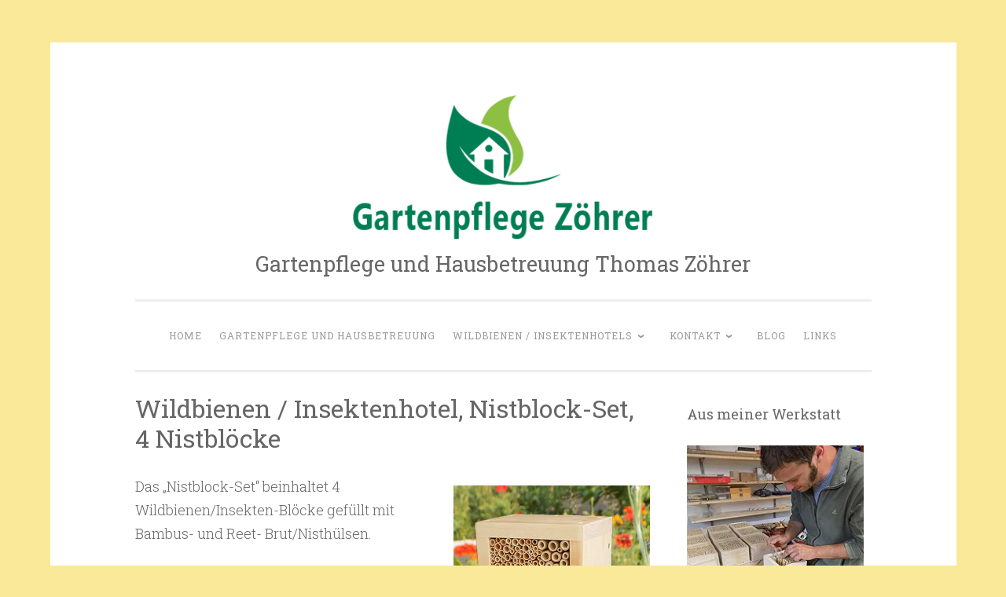

--- FILE ---
content_type: text/html; charset=UTF-8
request_url: https://tommyswerkstatt.com/wildbienen-insektenhotels/wildbienenhotel-insektenhotel-nistblock-set-4-nistbloecke-natur/
body_size: 23380
content:
<!DOCTYPE html>
<html lang="de-DE">
<head>
<meta charset="UTF-8">
<meta name="viewport" content="width=device-width, initial-scale=1">
<link rel="profile" href="http://gmpg.org/xfn/11">

<title>Wildbienen / Insektenhotel, Nistblock-Set, 4 Nistblöcke &#8211; Gartenpflege und Hausbetreuung Thomas Zöhrer</title>
<meta name='robots' content='max-image-preview:large' />

<!-- Async WordPress.com Remote Login -->
<script id="wpcom_remote_login_js">
var wpcom_remote_login_extra_auth = '';
function wpcom_remote_login_remove_dom_node_id( element_id ) {
	var dom_node = document.getElementById( element_id );
	if ( dom_node ) { dom_node.parentNode.removeChild( dom_node ); }
}
function wpcom_remote_login_remove_dom_node_classes( class_name ) {
	var dom_nodes = document.querySelectorAll( '.' + class_name );
	for ( var i = 0; i < dom_nodes.length; i++ ) {
		dom_nodes[ i ].parentNode.removeChild( dom_nodes[ i ] );
	}
}
function wpcom_remote_login_final_cleanup() {
	wpcom_remote_login_remove_dom_node_classes( "wpcom_remote_login_msg" );
	wpcom_remote_login_remove_dom_node_id( "wpcom_remote_login_key" );
	wpcom_remote_login_remove_dom_node_id( "wpcom_remote_login_validate" );
	wpcom_remote_login_remove_dom_node_id( "wpcom_remote_login_js" );
	wpcom_remote_login_remove_dom_node_id( "wpcom_request_access_iframe" );
	wpcom_remote_login_remove_dom_node_id( "wpcom_request_access_styles" );
}

// Watch for messages back from the remote login
window.addEventListener( "message", function( e ) {
	if ( e.origin === "https://r-login.wordpress.com" ) {
		var data = {};
		try {
			data = JSON.parse( e.data );
		} catch( e ) {
			wpcom_remote_login_final_cleanup();
			return;
		}

		if ( data.msg === 'LOGIN' ) {
			// Clean up the login check iframe
			wpcom_remote_login_remove_dom_node_id( "wpcom_remote_login_key" );

			var id_regex = new RegExp( /^[0-9]+$/ );
			var token_regex = new RegExp( /^.*|.*|.*$/ );
			if (
				token_regex.test( data.token )
				&& id_regex.test( data.wpcomid )
			) {
				// We have everything we need to ask for a login
				var script = document.createElement( "script" );
				script.setAttribute( "id", "wpcom_remote_login_validate" );
				script.src = '/remote-login.php?wpcom_remote_login=validate'
					+ '&wpcomid=' + data.wpcomid
					+ '&token=' + encodeURIComponent( data.token )
					+ '&host=' + window.location.protocol
					+ '//' + window.location.hostname
					+ '&postid=76'
					+ '&is_singular=';
				document.body.appendChild( script );
			}

			return;
		}

		// Safari ITP, not logged in, so redirect
		if ( data.msg === 'LOGIN-REDIRECT' ) {
			window.location = 'https://wordpress.com/log-in?redirect_to=' + window.location.href;
			return;
		}

		// Safari ITP, storage access failed, remove the request
		if ( data.msg === 'LOGIN-REMOVE' ) {
			var css_zap = 'html { -webkit-transition: margin-top 1s; transition: margin-top 1s; } /* 9001 */ html { margin-top: 0 !important; } * html body { margin-top: 0 !important; } @media screen and ( max-width: 782px ) { html { margin-top: 0 !important; } * html body { margin-top: 0 !important; } }';
			var style_zap = document.createElement( 'style' );
			style_zap.type = 'text/css';
			style_zap.appendChild( document.createTextNode( css_zap ) );
			document.body.appendChild( style_zap );

			var e = document.getElementById( 'wpcom_request_access_iframe' );
			e.parentNode.removeChild( e );

			document.cookie = 'wordpress_com_login_access=denied; path=/; max-age=31536000';

			return;
		}

		// Safari ITP
		if ( data.msg === 'REQUEST_ACCESS' ) {
			console.log( 'request access: safari' );

			// Check ITP iframe enable/disable knob
			if ( wpcom_remote_login_extra_auth !== 'safari_itp_iframe' ) {
				return;
			}

			// If we are in a "private window" there is no ITP.
			var private_window = false;
			try {
				var opendb = window.openDatabase( null, null, null, null );
			} catch( e ) {
				private_window = true;
			}

			if ( private_window ) {
				console.log( 'private window' );
				return;
			}

			var iframe = document.createElement( 'iframe' );
			iframe.id = 'wpcom_request_access_iframe';
			iframe.setAttribute( 'scrolling', 'no' );
			iframe.setAttribute( 'sandbox', 'allow-storage-access-by-user-activation allow-scripts allow-same-origin allow-top-navigation-by-user-activation' );
			iframe.src = 'https://r-login.wordpress.com/remote-login.php?wpcom_remote_login=request_access&origin=' + encodeURIComponent( data.origin ) + '&wpcomid=' + encodeURIComponent( data.wpcomid );

			var css = 'html { -webkit-transition: margin-top 1s; transition: margin-top 1s; } /* 9001 */ html { margin-top: 46px !important; } * html body { margin-top: 46px !important; } @media screen and ( max-width: 660px ) { html { margin-top: 71px !important; } * html body { margin-top: 71px !important; } #wpcom_request_access_iframe { display: block; height: 71px !important; } } #wpcom_request_access_iframe { border: 0px; height: 46px; position: fixed; top: 0; left: 0; width: 100%; min-width: 100%; z-index: 99999; background: #23282d; } ';

			var style = document.createElement( 'style' );
			style.type = 'text/css';
			style.id = 'wpcom_request_access_styles';
			style.appendChild( document.createTextNode( css ) );
			document.body.appendChild( style );

			document.body.appendChild( iframe );
		}

		if ( data.msg === 'DONE' ) {
			wpcom_remote_login_final_cleanup();
		}
	}
}, false );

// Inject the remote login iframe after the page has had a chance to load
// more critical resources
window.addEventListener( "DOMContentLoaded", function( e ) {
	var iframe = document.createElement( "iframe" );
	iframe.style.display = "none";
	iframe.setAttribute( "scrolling", "no" );
	iframe.setAttribute( "id", "wpcom_remote_login_key" );
	iframe.src = "https://r-login.wordpress.com/remote-login.php"
		+ "?wpcom_remote_login=key"
		+ "&origin=aHR0cHM6Ly90b21teXN3ZXJrc3RhdHQuY29t"
		+ "&wpcomid=148778556"
		+ "&time=" + Math.floor( Date.now() / 1000 );
	document.body.appendChild( iframe );
}, false );
</script>
<link rel='dns-prefetch' href='//s0.wp.com' />
<link rel='dns-prefetch' href='//wordpress.com' />
<link rel='dns-prefetch' href='//fonts-api.wp.com' />
<link rel="alternate" type="application/rss+xml" title="Gartenpflege und Hausbetreuung Thomas Zöhrer &raquo; Feed" href="https://tommyswerkstatt.com/feed/" />
<link rel="alternate" type="application/rss+xml" title="Gartenpflege und Hausbetreuung Thomas Zöhrer &raquo; Kommentar-Feed" href="https://tommyswerkstatt.com/comments/feed/" />
	<script type="text/javascript">
		/* <![CDATA[ */
		function addLoadEvent(func) {
			var oldonload = window.onload;
			if (typeof window.onload != 'function') {
				window.onload = func;
			} else {
				window.onload = function () {
					oldonload();
					func();
				}
			}
		}
		/* ]]> */
	</script>
	<link crossorigin='anonymous' rel='stylesheet' id='all-css-0-1' href='/wp-content/mu-plugins/likes/jetpack-likes.css?m=1743883414i&cssminify=yes' type='text/css' media='all' />
<style id='wp-emoji-styles-inline-css'>

	img.wp-smiley, img.emoji {
		display: inline !important;
		border: none !important;
		box-shadow: none !important;
		height: 1em !important;
		width: 1em !important;
		margin: 0 0.07em !important;
		vertical-align: -0.1em !important;
		background: none !important;
		padding: 0 !important;
	}
/*# sourceURL=wp-emoji-styles-inline-css */
</style>
<link crossorigin='anonymous' rel='stylesheet' id='all-css-2-1' href='/wp-content/plugins/gutenberg-core/v22.2.0/build/styles/block-library/style.css?m=1764855221i&cssminify=yes' type='text/css' media='all' />
<style id='wp-block-library-inline-css'>
.has-text-align-justify {
	text-align:justify;
}
.has-text-align-justify{text-align:justify;}

/*# sourceURL=wp-block-library-inline-css */
</style><style id='global-styles-inline-css'>
:root{--wp--preset--aspect-ratio--square: 1;--wp--preset--aspect-ratio--4-3: 4/3;--wp--preset--aspect-ratio--3-4: 3/4;--wp--preset--aspect-ratio--3-2: 3/2;--wp--preset--aspect-ratio--2-3: 2/3;--wp--preset--aspect-ratio--16-9: 16/9;--wp--preset--aspect-ratio--9-16: 9/16;--wp--preset--color--black: #000000;--wp--preset--color--cyan-bluish-gray: #abb8c3;--wp--preset--color--white: #fff;--wp--preset--color--pale-pink: #f78da7;--wp--preset--color--vivid-red: #cf2e2e;--wp--preset--color--luminous-vivid-orange: #ff6900;--wp--preset--color--luminous-vivid-amber: #fcb900;--wp--preset--color--light-green-cyan: #7bdcb5;--wp--preset--color--vivid-green-cyan: #00d084;--wp--preset--color--pale-cyan-blue: #8ed1fc;--wp--preset--color--vivid-cyan-blue: #0693e3;--wp--preset--color--vivid-purple: #9b51e0;--wp--preset--color--dark-green: #1c7c7c;--wp--preset--color--dark-gray: #666;--wp--preset--color--medium-gray: #999;--wp--preset--color--light-gray: #eee;--wp--preset--gradient--vivid-cyan-blue-to-vivid-purple: linear-gradient(135deg,rgb(6,147,227) 0%,rgb(155,81,224) 100%);--wp--preset--gradient--light-green-cyan-to-vivid-green-cyan: linear-gradient(135deg,rgb(122,220,180) 0%,rgb(0,208,130) 100%);--wp--preset--gradient--luminous-vivid-amber-to-luminous-vivid-orange: linear-gradient(135deg,rgb(252,185,0) 0%,rgb(255,105,0) 100%);--wp--preset--gradient--luminous-vivid-orange-to-vivid-red: linear-gradient(135deg,rgb(255,105,0) 0%,rgb(207,46,46) 100%);--wp--preset--gradient--very-light-gray-to-cyan-bluish-gray: linear-gradient(135deg,rgb(238,238,238) 0%,rgb(169,184,195) 100%);--wp--preset--gradient--cool-to-warm-spectrum: linear-gradient(135deg,rgb(74,234,220) 0%,rgb(151,120,209) 20%,rgb(207,42,186) 40%,rgb(238,44,130) 60%,rgb(251,105,98) 80%,rgb(254,248,76) 100%);--wp--preset--gradient--blush-light-purple: linear-gradient(135deg,rgb(255,206,236) 0%,rgb(152,150,240) 100%);--wp--preset--gradient--blush-bordeaux: linear-gradient(135deg,rgb(254,205,165) 0%,rgb(254,45,45) 50%,rgb(107,0,62) 100%);--wp--preset--gradient--luminous-dusk: linear-gradient(135deg,rgb(255,203,112) 0%,rgb(199,81,192) 50%,rgb(65,88,208) 100%);--wp--preset--gradient--pale-ocean: linear-gradient(135deg,rgb(255,245,203) 0%,rgb(182,227,212) 50%,rgb(51,167,181) 100%);--wp--preset--gradient--electric-grass: linear-gradient(135deg,rgb(202,248,128) 0%,rgb(113,206,126) 100%);--wp--preset--gradient--midnight: linear-gradient(135deg,rgb(2,3,129) 0%,rgb(40,116,252) 100%);--wp--preset--font-size--small: 13px;--wp--preset--font-size--medium: 20px;--wp--preset--font-size--large: 36px;--wp--preset--font-size--x-large: 42px;--wp--preset--font-family--albert-sans: 'Albert Sans', sans-serif;--wp--preset--font-family--alegreya: Alegreya, serif;--wp--preset--font-family--arvo: Arvo, serif;--wp--preset--font-family--bodoni-moda: 'Bodoni Moda', serif;--wp--preset--font-family--bricolage-grotesque: 'Bricolage Grotesque', sans-serif;--wp--preset--font-family--cabin: Cabin, sans-serif;--wp--preset--font-family--chivo: Chivo, sans-serif;--wp--preset--font-family--commissioner: Commissioner, sans-serif;--wp--preset--font-family--cormorant: Cormorant, serif;--wp--preset--font-family--courier-prime: 'Courier Prime', monospace;--wp--preset--font-family--crimson-pro: 'Crimson Pro', serif;--wp--preset--font-family--dm-mono: 'DM Mono', monospace;--wp--preset--font-family--dm-sans: 'DM Sans', sans-serif;--wp--preset--font-family--dm-serif-display: 'DM Serif Display', serif;--wp--preset--font-family--domine: Domine, serif;--wp--preset--font-family--eb-garamond: 'EB Garamond', serif;--wp--preset--font-family--epilogue: Epilogue, sans-serif;--wp--preset--font-family--fahkwang: Fahkwang, sans-serif;--wp--preset--font-family--figtree: Figtree, sans-serif;--wp--preset--font-family--fira-sans: 'Fira Sans', sans-serif;--wp--preset--font-family--fjalla-one: 'Fjalla One', sans-serif;--wp--preset--font-family--fraunces: Fraunces, serif;--wp--preset--font-family--gabarito: Gabarito, system-ui;--wp--preset--font-family--ibm-plex-mono: 'IBM Plex Mono', monospace;--wp--preset--font-family--ibm-plex-sans: 'IBM Plex Sans', sans-serif;--wp--preset--font-family--ibarra-real-nova: 'Ibarra Real Nova', serif;--wp--preset--font-family--instrument-serif: 'Instrument Serif', serif;--wp--preset--font-family--inter: Inter, sans-serif;--wp--preset--font-family--josefin-sans: 'Josefin Sans', sans-serif;--wp--preset--font-family--jost: Jost, sans-serif;--wp--preset--font-family--libre-baskerville: 'Libre Baskerville', serif;--wp--preset--font-family--libre-franklin: 'Libre Franklin', sans-serif;--wp--preset--font-family--literata: Literata, serif;--wp--preset--font-family--lora: Lora, serif;--wp--preset--font-family--merriweather: Merriweather, serif;--wp--preset--font-family--montserrat: Montserrat, sans-serif;--wp--preset--font-family--newsreader: Newsreader, serif;--wp--preset--font-family--noto-sans-mono: 'Noto Sans Mono', sans-serif;--wp--preset--font-family--nunito: Nunito, sans-serif;--wp--preset--font-family--open-sans: 'Open Sans', sans-serif;--wp--preset--font-family--overpass: Overpass, sans-serif;--wp--preset--font-family--pt-serif: 'PT Serif', serif;--wp--preset--font-family--petrona: Petrona, serif;--wp--preset--font-family--piazzolla: Piazzolla, serif;--wp--preset--font-family--playfair-display: 'Playfair Display', serif;--wp--preset--font-family--plus-jakarta-sans: 'Plus Jakarta Sans', sans-serif;--wp--preset--font-family--poppins: Poppins, sans-serif;--wp--preset--font-family--raleway: Raleway, sans-serif;--wp--preset--font-family--roboto: Roboto, sans-serif;--wp--preset--font-family--roboto-slab: 'Roboto Slab', serif;--wp--preset--font-family--rubik: Rubik, sans-serif;--wp--preset--font-family--rufina: Rufina, serif;--wp--preset--font-family--sora: Sora, sans-serif;--wp--preset--font-family--source-sans-3: 'Source Sans 3', sans-serif;--wp--preset--font-family--source-serif-4: 'Source Serif 4', serif;--wp--preset--font-family--space-mono: 'Space Mono', monospace;--wp--preset--font-family--syne: Syne, sans-serif;--wp--preset--font-family--texturina: Texturina, serif;--wp--preset--font-family--urbanist: Urbanist, sans-serif;--wp--preset--font-family--work-sans: 'Work Sans', sans-serif;--wp--preset--spacing--20: 0.44rem;--wp--preset--spacing--30: 0.67rem;--wp--preset--spacing--40: 1rem;--wp--preset--spacing--50: 1.5rem;--wp--preset--spacing--60: 2.25rem;--wp--preset--spacing--70: 3.38rem;--wp--preset--spacing--80: 5.06rem;--wp--preset--shadow--natural: 6px 6px 9px rgba(0, 0, 0, 0.2);--wp--preset--shadow--deep: 12px 12px 50px rgba(0, 0, 0, 0.4);--wp--preset--shadow--sharp: 6px 6px 0px rgba(0, 0, 0, 0.2);--wp--preset--shadow--outlined: 6px 6px 0px -3px rgb(255, 255, 255), 6px 6px rgb(0, 0, 0);--wp--preset--shadow--crisp: 6px 6px 0px rgb(0, 0, 0);}:where(.is-layout-flex){gap: 0.5em;}:where(.is-layout-grid){gap: 0.5em;}body .is-layout-flex{display: flex;}.is-layout-flex{flex-wrap: wrap;align-items: center;}.is-layout-flex > :is(*, div){margin: 0;}body .is-layout-grid{display: grid;}.is-layout-grid > :is(*, div){margin: 0;}:where(.wp-block-columns.is-layout-flex){gap: 2em;}:where(.wp-block-columns.is-layout-grid){gap: 2em;}:where(.wp-block-post-template.is-layout-flex){gap: 1.25em;}:where(.wp-block-post-template.is-layout-grid){gap: 1.25em;}.has-black-color{color: var(--wp--preset--color--black) !important;}.has-cyan-bluish-gray-color{color: var(--wp--preset--color--cyan-bluish-gray) !important;}.has-white-color{color: var(--wp--preset--color--white) !important;}.has-pale-pink-color{color: var(--wp--preset--color--pale-pink) !important;}.has-vivid-red-color{color: var(--wp--preset--color--vivid-red) !important;}.has-luminous-vivid-orange-color{color: var(--wp--preset--color--luminous-vivid-orange) !important;}.has-luminous-vivid-amber-color{color: var(--wp--preset--color--luminous-vivid-amber) !important;}.has-light-green-cyan-color{color: var(--wp--preset--color--light-green-cyan) !important;}.has-vivid-green-cyan-color{color: var(--wp--preset--color--vivid-green-cyan) !important;}.has-pale-cyan-blue-color{color: var(--wp--preset--color--pale-cyan-blue) !important;}.has-vivid-cyan-blue-color{color: var(--wp--preset--color--vivid-cyan-blue) !important;}.has-vivid-purple-color{color: var(--wp--preset--color--vivid-purple) !important;}.has-black-background-color{background-color: var(--wp--preset--color--black) !important;}.has-cyan-bluish-gray-background-color{background-color: var(--wp--preset--color--cyan-bluish-gray) !important;}.has-white-background-color{background-color: var(--wp--preset--color--white) !important;}.has-pale-pink-background-color{background-color: var(--wp--preset--color--pale-pink) !important;}.has-vivid-red-background-color{background-color: var(--wp--preset--color--vivid-red) !important;}.has-luminous-vivid-orange-background-color{background-color: var(--wp--preset--color--luminous-vivid-orange) !important;}.has-luminous-vivid-amber-background-color{background-color: var(--wp--preset--color--luminous-vivid-amber) !important;}.has-light-green-cyan-background-color{background-color: var(--wp--preset--color--light-green-cyan) !important;}.has-vivid-green-cyan-background-color{background-color: var(--wp--preset--color--vivid-green-cyan) !important;}.has-pale-cyan-blue-background-color{background-color: var(--wp--preset--color--pale-cyan-blue) !important;}.has-vivid-cyan-blue-background-color{background-color: var(--wp--preset--color--vivid-cyan-blue) !important;}.has-vivid-purple-background-color{background-color: var(--wp--preset--color--vivid-purple) !important;}.has-black-border-color{border-color: var(--wp--preset--color--black) !important;}.has-cyan-bluish-gray-border-color{border-color: var(--wp--preset--color--cyan-bluish-gray) !important;}.has-white-border-color{border-color: var(--wp--preset--color--white) !important;}.has-pale-pink-border-color{border-color: var(--wp--preset--color--pale-pink) !important;}.has-vivid-red-border-color{border-color: var(--wp--preset--color--vivid-red) !important;}.has-luminous-vivid-orange-border-color{border-color: var(--wp--preset--color--luminous-vivid-orange) !important;}.has-luminous-vivid-amber-border-color{border-color: var(--wp--preset--color--luminous-vivid-amber) !important;}.has-light-green-cyan-border-color{border-color: var(--wp--preset--color--light-green-cyan) !important;}.has-vivid-green-cyan-border-color{border-color: var(--wp--preset--color--vivid-green-cyan) !important;}.has-pale-cyan-blue-border-color{border-color: var(--wp--preset--color--pale-cyan-blue) !important;}.has-vivid-cyan-blue-border-color{border-color: var(--wp--preset--color--vivid-cyan-blue) !important;}.has-vivid-purple-border-color{border-color: var(--wp--preset--color--vivid-purple) !important;}.has-vivid-cyan-blue-to-vivid-purple-gradient-background{background: var(--wp--preset--gradient--vivid-cyan-blue-to-vivid-purple) !important;}.has-light-green-cyan-to-vivid-green-cyan-gradient-background{background: var(--wp--preset--gradient--light-green-cyan-to-vivid-green-cyan) !important;}.has-luminous-vivid-amber-to-luminous-vivid-orange-gradient-background{background: var(--wp--preset--gradient--luminous-vivid-amber-to-luminous-vivid-orange) !important;}.has-luminous-vivid-orange-to-vivid-red-gradient-background{background: var(--wp--preset--gradient--luminous-vivid-orange-to-vivid-red) !important;}.has-very-light-gray-to-cyan-bluish-gray-gradient-background{background: var(--wp--preset--gradient--very-light-gray-to-cyan-bluish-gray) !important;}.has-cool-to-warm-spectrum-gradient-background{background: var(--wp--preset--gradient--cool-to-warm-spectrum) !important;}.has-blush-light-purple-gradient-background{background: var(--wp--preset--gradient--blush-light-purple) !important;}.has-blush-bordeaux-gradient-background{background: var(--wp--preset--gradient--blush-bordeaux) !important;}.has-luminous-dusk-gradient-background{background: var(--wp--preset--gradient--luminous-dusk) !important;}.has-pale-ocean-gradient-background{background: var(--wp--preset--gradient--pale-ocean) !important;}.has-electric-grass-gradient-background{background: var(--wp--preset--gradient--electric-grass) !important;}.has-midnight-gradient-background{background: var(--wp--preset--gradient--midnight) !important;}.has-small-font-size{font-size: var(--wp--preset--font-size--small) !important;}.has-medium-font-size{font-size: var(--wp--preset--font-size--medium) !important;}.has-large-font-size{font-size: var(--wp--preset--font-size--large) !important;}.has-x-large-font-size{font-size: var(--wp--preset--font-size--x-large) !important;}.has-albert-sans-font-family{font-family: var(--wp--preset--font-family--albert-sans) !important;}.has-alegreya-font-family{font-family: var(--wp--preset--font-family--alegreya) !important;}.has-arvo-font-family{font-family: var(--wp--preset--font-family--arvo) !important;}.has-bodoni-moda-font-family{font-family: var(--wp--preset--font-family--bodoni-moda) !important;}.has-bricolage-grotesque-font-family{font-family: var(--wp--preset--font-family--bricolage-grotesque) !important;}.has-cabin-font-family{font-family: var(--wp--preset--font-family--cabin) !important;}.has-chivo-font-family{font-family: var(--wp--preset--font-family--chivo) !important;}.has-commissioner-font-family{font-family: var(--wp--preset--font-family--commissioner) !important;}.has-cormorant-font-family{font-family: var(--wp--preset--font-family--cormorant) !important;}.has-courier-prime-font-family{font-family: var(--wp--preset--font-family--courier-prime) !important;}.has-crimson-pro-font-family{font-family: var(--wp--preset--font-family--crimson-pro) !important;}.has-dm-mono-font-family{font-family: var(--wp--preset--font-family--dm-mono) !important;}.has-dm-sans-font-family{font-family: var(--wp--preset--font-family--dm-sans) !important;}.has-dm-serif-display-font-family{font-family: var(--wp--preset--font-family--dm-serif-display) !important;}.has-domine-font-family{font-family: var(--wp--preset--font-family--domine) !important;}.has-eb-garamond-font-family{font-family: var(--wp--preset--font-family--eb-garamond) !important;}.has-epilogue-font-family{font-family: var(--wp--preset--font-family--epilogue) !important;}.has-fahkwang-font-family{font-family: var(--wp--preset--font-family--fahkwang) !important;}.has-figtree-font-family{font-family: var(--wp--preset--font-family--figtree) !important;}.has-fira-sans-font-family{font-family: var(--wp--preset--font-family--fira-sans) !important;}.has-fjalla-one-font-family{font-family: var(--wp--preset--font-family--fjalla-one) !important;}.has-fraunces-font-family{font-family: var(--wp--preset--font-family--fraunces) !important;}.has-gabarito-font-family{font-family: var(--wp--preset--font-family--gabarito) !important;}.has-ibm-plex-mono-font-family{font-family: var(--wp--preset--font-family--ibm-plex-mono) !important;}.has-ibm-plex-sans-font-family{font-family: var(--wp--preset--font-family--ibm-plex-sans) !important;}.has-ibarra-real-nova-font-family{font-family: var(--wp--preset--font-family--ibarra-real-nova) !important;}.has-instrument-serif-font-family{font-family: var(--wp--preset--font-family--instrument-serif) !important;}.has-inter-font-family{font-family: var(--wp--preset--font-family--inter) !important;}.has-josefin-sans-font-family{font-family: var(--wp--preset--font-family--josefin-sans) !important;}.has-jost-font-family{font-family: var(--wp--preset--font-family--jost) !important;}.has-libre-baskerville-font-family{font-family: var(--wp--preset--font-family--libre-baskerville) !important;}.has-libre-franklin-font-family{font-family: var(--wp--preset--font-family--libre-franklin) !important;}.has-literata-font-family{font-family: var(--wp--preset--font-family--literata) !important;}.has-lora-font-family{font-family: var(--wp--preset--font-family--lora) !important;}.has-merriweather-font-family{font-family: var(--wp--preset--font-family--merriweather) !important;}.has-montserrat-font-family{font-family: var(--wp--preset--font-family--montserrat) !important;}.has-newsreader-font-family{font-family: var(--wp--preset--font-family--newsreader) !important;}.has-noto-sans-mono-font-family{font-family: var(--wp--preset--font-family--noto-sans-mono) !important;}.has-nunito-font-family{font-family: var(--wp--preset--font-family--nunito) !important;}.has-open-sans-font-family{font-family: var(--wp--preset--font-family--open-sans) !important;}.has-overpass-font-family{font-family: var(--wp--preset--font-family--overpass) !important;}.has-pt-serif-font-family{font-family: var(--wp--preset--font-family--pt-serif) !important;}.has-petrona-font-family{font-family: var(--wp--preset--font-family--petrona) !important;}.has-piazzolla-font-family{font-family: var(--wp--preset--font-family--piazzolla) !important;}.has-playfair-display-font-family{font-family: var(--wp--preset--font-family--playfair-display) !important;}.has-plus-jakarta-sans-font-family{font-family: var(--wp--preset--font-family--plus-jakarta-sans) !important;}.has-poppins-font-family{font-family: var(--wp--preset--font-family--poppins) !important;}.has-raleway-font-family{font-family: var(--wp--preset--font-family--raleway) !important;}.has-roboto-font-family{font-family: var(--wp--preset--font-family--roboto) !important;}.has-roboto-slab-font-family{font-family: var(--wp--preset--font-family--roboto-slab) !important;}.has-rubik-font-family{font-family: var(--wp--preset--font-family--rubik) !important;}.has-rufina-font-family{font-family: var(--wp--preset--font-family--rufina) !important;}.has-sora-font-family{font-family: var(--wp--preset--font-family--sora) !important;}.has-source-sans-3-font-family{font-family: var(--wp--preset--font-family--source-sans-3) !important;}.has-source-serif-4-font-family{font-family: var(--wp--preset--font-family--source-serif-4) !important;}.has-space-mono-font-family{font-family: var(--wp--preset--font-family--space-mono) !important;}.has-syne-font-family{font-family: var(--wp--preset--font-family--syne) !important;}.has-texturina-font-family{font-family: var(--wp--preset--font-family--texturina) !important;}.has-urbanist-font-family{font-family: var(--wp--preset--font-family--urbanist) !important;}.has-work-sans-font-family{font-family: var(--wp--preset--font-family--work-sans) !important;}
/*# sourceURL=global-styles-inline-css */
</style>

<style id='classic-theme-styles-inline-css'>
/*! This file is auto-generated */
.wp-block-button__link{color:#fff;background-color:#32373c;border-radius:9999px;box-shadow:none;text-decoration:none;padding:calc(.667em + 2px) calc(1.333em + 2px);font-size:1.125em}.wp-block-file__button{background:#32373c;color:#fff;text-decoration:none}
/*# sourceURL=/wp-includes/css/classic-themes.min.css */
</style>
<link crossorigin='anonymous' rel='stylesheet' id='all-css-4-1' href='/_static/??-eJx9jl0OgkAMhC9kbRDjz4PxLLA0sLpdNrQb9PYWiSYG9aWZNPPNDI4JXB+VoiJnSCG3Pgq6fiD7c6oUzcHU+IoCsdnWTmSF37HRNy2p4fLSoHT7jySrgbpOA4mAXfaZQTvrkn+cUdMaCP5Kc+HHZ0Y9xl690fIWi8y5ClOuMVEUN1TqOtg8I20TLdf/IkTvgSb3mU/FflvsjmVZHi4PrWaEcQ==&cssminify=yes' type='text/css' media='all' />
<style id='penscratch-2-style-inline-css'>
.cat-links, .tags-links, .byline .author, .group-blog .byline + .sep, .single .byline + .sep { clip: rect(1px, 1px, 1px, 1px); height: 1px; position: absolute; overflow: hidden; width: 1px; }
/*# sourceURL=penscratch-2-style-inline-css */
</style>
<link rel='stylesheet' id='penscratch-2-fonts-css' href='https://fonts-api.wp.com/css?family=Roboto+Slab%3A300%2C400%2C700&#038;subset=latin%2Clatin-ext' media='all' />
<link crossorigin='anonymous' rel='stylesheet' id='all-css-6-1' href='/_static/??-eJyNjkEOwjAMBD+Ecamq3BBvSS2TBhInil1V/T2BC0JIiNvOYXYXtwpUxFgMbeHMinWdsbIoNW+0wIikinMqdNdjjwf8Q4lCqLYnhq1SyV9eXqGmNURRbNy7Q4/hNfTGX1LgAv2Rt1jkA+CafGxP9ZLPJ+eGYXRumm4PhIlVaQ==&cssminify=yes' type='text/css' media='all' />
<link crossorigin='anonymous' rel='stylesheet' id='print-css-7-1' href='/wp-content/mu-plugins/global-print/global-print.css?m=1465851035i&cssminify=yes' type='text/css' media='print' />
<style id='jetpack-global-styles-frontend-style-inline-css'>
:root { --font-headings: unset; --font-base: unset; --font-headings-default: -apple-system,BlinkMacSystemFont,"Segoe UI",Roboto,Oxygen-Sans,Ubuntu,Cantarell,"Helvetica Neue",sans-serif; --font-base-default: -apple-system,BlinkMacSystemFont,"Segoe UI",Roboto,Oxygen-Sans,Ubuntu,Cantarell,"Helvetica Neue",sans-serif;}
/*# sourceURL=jetpack-global-styles-frontend-style-inline-css */
</style>
<link crossorigin='anonymous' rel='stylesheet' id='all-css-10-1' href='/_static/??-eJyNjcsKAjEMRX/IGtQZBxfip0hMS9sxTYppGfx7H7gRN+7ugcs5sFRHKi1Ig9Jd5R6zGMyhVaTrh8G6QFHfORhYwlvw6P39PbPENZmt4G/ROQuBKWVkxxrVvuBH1lIoz2waILJekF+HUzlupnG3nQ77YZwfuRJIaQ==&cssminify=yes' type='text/css' media='all' />
<script type="text/javascript" id="wpcom-actionbar-placeholder-js-extra">
/* <![CDATA[ */
var actionbardata = {"siteID":"148778556","postID":"76","siteURL":"https://tommyswerkstatt.com","xhrURL":"https://tommyswerkstatt.com/wp-admin/admin-ajax.php","nonce":"29531bf60a","isLoggedIn":"","statusMessage":"","subsEmailDefault":"instantly","proxyScriptUrl":"https://s0.wp.com/wp-content/js/wpcom-proxy-request.js?m=1513050504i&amp;ver=20211021","shortlink":"https://wp.me/Pa4g68-1e","i18n":{"followedText":"Neue Beitr\u00e4ge von dieser Website erscheinen nun in deinem \u003Ca href=\"https://wordpress.com/reader\"\u003EReader\u003C/a\u003E","foldBar":"Diese Leiste einklappen","unfoldBar":"Diese Leiste aufklappen","shortLinkCopied":"Kurzlink in Zwischenablage kopiert"}};
//# sourceURL=wpcom-actionbar-placeholder-js-extra
/* ]]> */
</script>
<script type="text/javascript" id="jetpack-mu-wpcom-settings-js-before">
/* <![CDATA[ */
var JETPACK_MU_WPCOM_SETTINGS = {"assetsUrl":"https://s0.wp.com/wp-content/mu-plugins/jetpack-mu-wpcom-plugin/sun/jetpack_vendor/automattic/jetpack-mu-wpcom/src/build/"};
//# sourceURL=jetpack-mu-wpcom-settings-js-before
/* ]]> */
</script>
<script crossorigin='anonymous' type='text/javascript'  src='/wp-content/js/rlt-proxy.js?m=1720530689i'></script>
<script type="text/javascript" id="rlt-proxy-js-after">
/* <![CDATA[ */
	rltInitialize( {"token":null,"iframeOrigins":["https:\/\/widgets.wp.com"]} );
//# sourceURL=rlt-proxy-js-after
/* ]]> */
</script>
<link rel="EditURI" type="application/rsd+xml" title="RSD" href="https://tommyswerkstatt.wordpress.com/xmlrpc.php?rsd" />
<meta name="generator" content="WordPress.com" />
<link rel="canonical" href="https://tommyswerkstatt.com/wildbienen-insektenhotels/wildbienenhotel-insektenhotel-nistblock-set-4-nistbloecke-natur/" />
<link rel='shortlink' href='https://wp.me/Pa4g68-1e' />
<link rel="alternate" type="application/json+oembed" href="https://public-api.wordpress.com/oembed/?format=json&amp;url=https%3A%2F%2Ftommyswerkstatt.com%2Fwildbienen-insektenhotels%2Fwildbienenhotel-insektenhotel-nistblock-set-4-nistbloecke-natur%2F&amp;for=wpcom-auto-discovery" /><link rel="alternate" type="application/xml+oembed" href="https://public-api.wordpress.com/oembed/?format=xml&amp;url=https%3A%2F%2Ftommyswerkstatt.com%2Fwildbienen-insektenhotels%2Fwildbienenhotel-insektenhotel-nistblock-set-4-nistbloecke-natur%2F&amp;for=wpcom-auto-discovery" />
<!-- Jetpack Open Graph Tags -->
<meta property="og:type" content="article" />
<meta property="og:title" content="Wildbienen / Insektenhotel, Nistblock-Set, 4 Nistblöcke" />
<meta property="og:url" content="https://tommyswerkstatt.com/wildbienen-insektenhotels/wildbienenhotel-insektenhotel-nistblock-set-4-nistbloecke-natur/" />
<meta property="og:description" content="Das &#8222;Nistblock-Set&#8220; beinhaltet 4 Wildbienen/Insekten-Blöcke gefüllt mit Bambus- und Reet- Brut/Nisthülsen. Die Bambus- und Reethülsen werden in den Mustern &#8222;Yin und Yang&#8220;, &amp;…" />
<meta property="article:published_time" content="2018-11-19T20:14:07+00:00" />
<meta property="article:modified_time" content="2023-03-03T12:00:52+00:00" />
<meta property="og:site_name" content="Gartenpflege und Hausbetreuung Thomas Zöhrer" />
<meta property="og:image" content="https://tommyswerkstatt.com/wp-content/uploads/2018/12/wildbienen-nistbloecke-natur-4-1218.jpg" />
<meta property="og:image:secure_url" content="https://i0.wp.com/tommyswerkstatt.com/wp-content/uploads/2018/12/wildbienen-nistbloecke-natur-4-1218.jpg?ssl=1" />
<meta property="og:image" content="https://tommyswerkstatt.com/wp-content/uploads/2018/12/wildbienen-nistbloecke-natur-2-1218.jpg" />
<meta property="og:image:secure_url" content="https://i0.wp.com/tommyswerkstatt.com/wp-content/uploads/2018/12/wildbienen-nistbloecke-natur-2-1218.jpg?ssl=1" />
<meta property="og:image" content="https://tommyswerkstatt.com/wp-content/uploads/2018/12/wildbienen-nistbloecke-natur-3-1218.jpg" />
<meta property="og:image:secure_url" content="https://i0.wp.com/tommyswerkstatt.com/wp-content/uploads/2018/12/wildbienen-nistbloecke-natur-3-1218.jpg?ssl=1" />
<meta property="og:image" content="https://tommyswerkstatt.com/wp-content/uploads/2021/02/wildbienen-insektenhotel-nistbloecke-set-kiefer.jpg" />
<meta property="og:image:secure_url" content="https://i0.wp.com/tommyswerkstatt.com/wp-content/uploads/2021/02/wildbienen-insektenhotel-nistbloecke-set-kiefer.jpg?ssl=1" />
<meta property="og:image" content="https://tommyswerkstatt.com/wp-content/uploads/2021/02/wildbienen-nistbloecke-set-kiefer.jpg" />
<meta property="og:image:secure_url" content="https://i0.wp.com/tommyswerkstatt.com/wp-content/uploads/2021/02/wildbienen-nistbloecke-set-kiefer.jpg?ssl=1" />
<meta property="og:image" content="https://tommyswerkstatt.com/wp-content/uploads/2019/01/befestigung-klein4x-neu.jpg" />
<meta property="og:image:secure_url" content="https://i0.wp.com/tommyswerkstatt.com/wp-content/uploads/2019/01/befestigung-klein4x-neu.jpg?ssl=1" />
<meta property="og:image" content="https://tommyswerkstatt.com/wp-content/uploads/2018/12/wildbienen-nistbloecke-natur-1-1218.jpg" />
<meta property="og:image:secure_url" content="https://tommyswerkstatt.com/wp-content/uploads/2018/12/wildbienen-nistbloecke-natur-1-1218.jpg" />
<meta property="og:image" content="https://tommyswerkstatt.com/wp-content/uploads/2019/01/wildbienen-nistblock-mit-vogelschutz-kl.jpg" />
<meta property="og:image:secure_url" content="https://tommyswerkstatt.com/wp-content/uploads/2019/01/wildbienen-nistblock-mit-vogelschutz-kl.jpg" />
<meta property="og:image:width" content="1000" />
<meta property="og:image:height" content="750" />
<meta property="og:image:alt" content="" />
<meta property="og:locale" content="de_DE" />
<meta property="article:publisher" content="https://www.facebook.com/WordPresscom" />
<meta name="twitter:text:title" content="Wildbienen / Insektenhotel, Nistblock-Set, 4&nbsp;Nistblöcke" />
<meta name="twitter:image" content="https://tommyswerkstatt.com/wp-content/uploads/2018/12/wildbienen-nistbloecke-natur-4-1218.jpg?w=640" />
<meta name="twitter:card" content="summary_large_image" />

<!-- End Jetpack Open Graph Tags -->
<link rel="search" type="application/opensearchdescription+xml" href="https://tommyswerkstatt.com/osd.xml" title="Gartenpflege und Hausbetreuung Thomas Zöhrer" />
<link rel="search" type="application/opensearchdescription+xml" href="https://s1.wp.com/opensearch.xml" title="WordPress.com" />
<meta name="theme-color" content="#fae999" />
<meta name="description" content="Das &quot;Nistblock-Set&quot; beinhaltet 4 Wildbienen/Insekten-Blöcke gefüllt mit Bambus- und Reet- Brut/Nisthülsen. Die Bambus- und Reethülsen werden in den Mustern &quot;Yin und Yang&quot;, &quot;Pyramide&quot;, &quot;Sanduhr&quot; und &quot;Halb-Halb&quot; angeordnet. Maße eines Nistblockes: Länge ca. 16 cm, Höhe ca. 16 cm, Tiefe ca. 11 cm Gewicht: 1 Nistblock ca. 1kg Materialien: Gerüst aus ca. 1,9cm starkem, gehobeltem Fichten-/Tannenholz&hellip;" />
<style type="text/css" id="custom-background-css">
body.custom-background { background-color: #fae999; }
</style>
	<style type="text/css" id="custom-colors-css">	.widget a:hover,
	.site-footer .widget a:hover {
		color: #666;
	}
.jetpack-social-navigation ul a:hover { color: #FFFFFF;}
body { background-color: #fae999;}
.jetpack-social-navigation ul a:hover { background-color: #1c7c7c;}
.jetpack-recipe-title { border-color: #1c7c7c;}
.toggled .menu-toggle, .wp_widget_tag_cloud a:hover, .tags-links a:hover { border-color: #1B7878;}
.button:hover, .button:focus, .button:active, button:hover, button:focus, button:active, input[type="button"]:hover, input[type="button"]:focus, input[type="button"]:active, input[type="reset"]:hover, input[type="reset"]:focus, input[type="reset"]:active, input[type="submit"]:hover, input[type="submit"]:focus, input[type="submit"]:active, #infinite-handle span:hover { border-color: #1B7878;}
.button:hover, .button:focus, .button:active, button:hover, button:focus, button:active, input[type="button"]:hover, input[type="button"]:focus, input[type="button"]:active, input[type="reset"]:hover, input[type="reset"]:focus, input[type="reset"]:active, input[type="submit"]:hover, input[type="submit"]:focus, input[type="submit"]:active, #infinite-handle span:hover { color: #1B7878;}
.menu-toggle:hover #menu-icon, .toggled #menu-icon { fill: #1B7878;}
a, a:visited, .site-footer a:hover, .main-navigation li:hover > a, .current_page_item a, .current-menu-item a, .toggled .menu-toggle, .entry-footer a:hover, .entry-meta a:hover, .entry-title a:hover, .site-main .post-navigation .meta-nav, .site-main .paging-navigation .meta-nav, .comment-meta .comment-metadata a:hover, .required, .widget a, #wp-calendar a, .wp_widget_tag_cloud a:hover, #infinite-footer .container a:hover, #infinite-handle span, .tags-links a:hover, .current_page_item a, .current-menu-item a, .current_page_item a:visited, .current-menu-item a:visited { color: #1B7878;}
</style>
<link rel="icon" href="https://tommyswerkstatt.com/wp-content/uploads/2018/11/cropped-logo-favicon-11181.png?w=32" sizes="32x32" />
<link rel="icon" href="https://tommyswerkstatt.com/wp-content/uploads/2018/11/cropped-logo-favicon-11181.png?w=192" sizes="192x192" />
<link rel="apple-touch-icon" href="https://tommyswerkstatt.com/wp-content/uploads/2018/11/cropped-logo-favicon-11181.png?w=180" />
<meta name="msapplication-TileImage" content="https://tommyswerkstatt.com/wp-content/uploads/2018/11/cropped-logo-favicon-11181.png?w=270" />
			<link rel="stylesheet" id="custom-css-css" type="text/css" href="https://s0.wp.com/?custom-css=1&#038;csblog=a4g68&#038;cscache=6&#038;csrev=22" />
			<link crossorigin='anonymous' rel='stylesheet' id='all-css-0-3' href='/_static/??-eJyNjM0KgzAQBl9I/ag/lR6KjyK6LhJNNsHN4uuXQuvZ4wzD4EwlRcksGcHK5G11otg4p4n2H0NNMDohzD7SrtDTJT4qUi1wexDiYp4VNB3RlP3V/MX3N4T3o++aun892277AK5vOq4=&cssminify=yes' type='text/css' media='all' />
</head>

<body class="wp-singular page-template-default page page-id-76 page-child parent-pageid-20 custom-background wp-custom-logo wp-embed-responsive wp-theme-pubpenscratch-2 customizer-styles-applied jetpack-reblog-enabled categories-hidden tags-hidden author-hidden custom-colors">
<div id="page" class="hfeed site">
	<a class="skip-link screen-reader-text" href="#content">Zum Inhalt springen</a>
	<header id="masthead" class="site-header" role="banner">
		<div class="site-branding">
			<a href="https://tommyswerkstatt.com/" class="custom-logo-link" rel="home"><img width="404" height="210" src="https://tommyswerkstatt.com/wp-content/uploads/2023/12/logo-1223.png" class="custom-logo" alt="Gartenpflege und Hausbetreuung Thomas Zöhrer" decoding="async" srcset="https://tommyswerkstatt.com/wp-content/uploads/2023/12/logo-1223.png 404w, https://tommyswerkstatt.com/wp-content/uploads/2023/12/logo-1223.png?w=150&amp;h=78 150w, https://tommyswerkstatt.com/wp-content/uploads/2023/12/logo-1223.png?w=300&amp;h=156 300w" sizes="(max-width: 404px) 100vw, 404px" data-attachment-id="3435" data-permalink="https://tommyswerkstatt.com/logo-1223/" data-orig-file="https://tommyswerkstatt.com/wp-content/uploads/2023/12/logo-1223.png" data-orig-size="404,210" data-comments-opened="1" data-image-meta="{&quot;aperture&quot;:&quot;0&quot;,&quot;credit&quot;:&quot;&quot;,&quot;camera&quot;:&quot;&quot;,&quot;caption&quot;:&quot;&quot;,&quot;created_timestamp&quot;:&quot;0&quot;,&quot;copyright&quot;:&quot;&quot;,&quot;focal_length&quot;:&quot;0&quot;,&quot;iso&quot;:&quot;0&quot;,&quot;shutter_speed&quot;:&quot;0&quot;,&quot;title&quot;:&quot;&quot;,&quot;orientation&quot;:&quot;0&quot;}" data-image-title="logo-1223" data-image-description="" data-image-caption="" data-medium-file="https://tommyswerkstatt.com/wp-content/uploads/2023/12/logo-1223.png?w=300" data-large-file="https://tommyswerkstatt.com/wp-content/uploads/2023/12/logo-1223.png?w=404" /></a>				<p class="site-title"><a href="https://tommyswerkstatt.com/" rel="home">Gartenpflege und Hausbetreuung Thomas Zöhrer</a></p>
					</div>

		<nav id="site-navigation" class="main-navigation" role="navigation">
			<button class="menu-toggle">
				<svg xmlns="http://www.w3.org/2000/svg" viewBox="0 0 16 16"><rect x="0" fill="none" width="16" height="16"/><g><path id="menu-icon" d="M0 14h16v-2H0v2zM0 2v2h16V2H0zm0 7h16V7H0v2z"/></g></svg>
				Menü			</button>
			<div class="menu-primary-container"><ul id="menu-primary" class="menu"><li id="menu-item-8" class="menu-item menu-item-type-custom menu-item-object-custom menu-item-8"><a href="/">Home</a></li>
<li id="menu-item-9" class="menu-item menu-item-type-post_type menu-item-object-page menu-item-9"><a href="https://tommyswerkstatt.com/gartenpflege-und-hausbetreuung/">Gartenpflege und Hausbetreuung</a></li>
<li id="menu-item-28" class="menu-item menu-item-type-post_type menu-item-object-page current-page-ancestor menu-item-has-children menu-item-28"><a href="https://tommyswerkstatt.com/wildbienen-insektenhotels/">Wildbienen / Insektenhotels</a>
<ul class="sub-menu">
	<li id="menu-item-2009" class="menu-item menu-item-type-post_type menu-item-object-page menu-item-2009"><a href="https://tommyswerkstatt.com/wildbienen-insektenhotels/produkte-nisthilfen-fuer-wildbienen-insekten/">Produkte &#8211; Nisthilfen für Wildbienen / Insekten</a></li>
	<li id="menu-item-1986" class="menu-item menu-item-type-post_type menu-item-object-page menu-item-1986"><a href="https://tommyswerkstatt.com/wildbienen-insektenhotels/bau-von-wildbienen-insekten-nisthilfen/">So bau ich</a></li>
	<li id="menu-item-279" class="menu-item menu-item-type-post_type menu-item-object-page menu-item-279"><a href="https://tommyswerkstatt.com/wildbienen-insektenhotels/anfrage-bestellformular/">Anfrage / Bestellformular</a></li>
	<li id="menu-item-269" class="menu-item menu-item-type-post_type menu-item-object-page menu-item-269"><a href="https://tommyswerkstatt.com/wildbienen-insektenhotels/agb/">AGB</a></li>
</ul>
</li>
<li id="menu-item-10" class="menu-item menu-item-type-post_type menu-item-object-page menu-item-has-children menu-item-10"><a href="https://tommyswerkstatt.com/kontakt/">Kontakt</a>
<ul class="sub-menu">
	<li id="menu-item-97" class="menu-item menu-item-type-post_type menu-item-object-page menu-item-97"><a href="https://tommyswerkstatt.com/kontakt/impressum-datenschutz/">Impressum / Datenschutz</a></li>
</ul>
</li>
<li id="menu-item-720" class="menu-item menu-item-type-custom menu-item-object-custom menu-item-720"><a href="https://tommyswerkstatt.com/garten-selbstversorger-selbermachen-blog/">Blog</a></li>
<li id="menu-item-102" class="menu-item menu-item-type-post_type menu-item-object-page menu-item-102"><a href="https://tommyswerkstatt.com/links/">Links</a></li>
</ul></div>		</nav><!-- #site-navigation -->
	</header><!-- #masthead -->

	<div id="content" class="site-content">
		
	<div id="primary" class="content-area">
		<main id="main" class="site-main" role="main">

			
				
<article id="post-76" class="post-76 page type-page status-publish hentry">
	<header class="entry-header">
		<h1 class="entry-title">Wildbienen / Insektenhotel, Nistblock-Set, 4&nbsp;Nistblöcke</h1>	</header><!-- .entry-header -->
		<div class="entry-content">
		<figure data-shortcode="caption" id="attachment_160" aria-describedby="caption-attachment-160" style="width: 250px" class="wp-caption alignright"><img data-attachment-id="160" data-permalink="https://tommyswerkstatt.com/wildbienen-nistbloecke-natur-1-1218/" data-orig-file="https://tommyswerkstatt.com/wp-content/uploads/2018/12/wildbienen-nistbloecke-natur-1-1218.jpg" data-orig-size="250,559" data-comments-opened="1" data-image-meta="{&quot;aperture&quot;:&quot;0&quot;,&quot;credit&quot;:&quot;&quot;,&quot;camera&quot;:&quot;&quot;,&quot;caption&quot;:&quot;&quot;,&quot;created_timestamp&quot;:&quot;0&quot;,&quot;copyright&quot;:&quot;&quot;,&quot;focal_length&quot;:&quot;0&quot;,&quot;iso&quot;:&quot;0&quot;,&quot;shutter_speed&quot;:&quot;0&quot;,&quot;title&quot;:&quot;&quot;,&quot;orientation&quot;:&quot;0&quot;}" data-image-title="wildbienen-nistbloecke-natur-1-1218" data-image-description="" data-image-caption="" data-medium-file="https://tommyswerkstatt.com/wp-content/uploads/2018/12/wildbienen-nistbloecke-natur-1-1218.jpg?w=134" data-large-file="https://tommyswerkstatt.com/wp-content/uploads/2018/12/wildbienen-nistbloecke-natur-1-1218.jpg?w=250" class=" size-full wp-image-160 alignright" src="https://tommyswerkstatt.com/wp-content/uploads/2018/12/wildbienen-nistbloecke-natur-1-1218.jpg?w=656" alt="wildbienen-nistbloecke-natur-1-1218"   srcset="https://tommyswerkstatt.com/wp-content/uploads/2018/12/wildbienen-nistbloecke-natur-1-1218.jpg 250w, https://tommyswerkstatt.com/wp-content/uploads/2018/12/wildbienen-nistbloecke-natur-1-1218.jpg?w=67&amp;h=150 67w" sizes="(max-width: 250px) 100vw, 250px" /><figcaption id="caption-attachment-160" class="wp-caption-text">&#8222;Nistblock-Set&#8220;, 4 Nistblöcke, natur</figcaption></figure>
<p>Das &#8222;Nistblock-Set&#8220; beinhaltet 4 Wildbienen/Insekten-Blöcke gefüllt mit Bambus- und Reet- Brut/Nisthülsen.</p>
<p>Die Bambus- und Reethülsen werden in den Mustern <strong>&#8222;Yin und Yang&#8220;, &#8222;Pyramide&#8220;, &#8222;Sanduhr&#8220;</strong> und <strong>&#8222;Halb-Halb&#8220;</strong> angeordnet.</p>
<p><strong>Maße eines Nistblockes:</strong> Länge ca. 16 cm, Höhe ca. 16 cm, Tiefe ca. 11 cm</p>
<p><strong>Gewicht:</strong> 1 Nistblock ca. 1kg</p>
<p><strong>Materialien:</strong> Gerüst aus ca. 1,9cm starkem, gehobeltem Fichten-/Tannenholz (gewachsen in der Steiermark). Unbehandelte Füllmaterialien: Bambusrohr (gewachsen in der Südsteiermark), Reet (gewachsen in Deutschland). Lösemittelfreie Lasuren/Farbe.</p>
<p><strong>Bauweise:</strong> Stabil verleimt (wasserfester, lösemittelfreier Leim) und verschraubt. (Edelstahl-Schrauben)</p>
<p><strong>Befüllung:</strong> Gefüllt mit sauber geschnittenen, dickwandigen, unbehandelten Bambusrohren (Innendurchmesser der Bambus-Bruthülsen ca. zwischen 3mm und 1cm, Länge der Bruthülsen ca. 9cm) und Bruthülsen aus unbehandeltem Reet (jede Reet-Bruthülse wurde von Hand durchgeputzt, Innendurchmesser der Reet-Bruthülsen ca. zwischen 2mm und 9mm, Länge der Bruthülsen ca. 9cm). Die Bruthülsen sind an die Rückwand geklebt. Es befinden sich ca. 150 bis 170 Brut/Nisthülsen in einem Nistblock &#8211; <strong>insgesamt ca. 600 bis 680 Bruthülsen</strong> (das sind ca. 54 bis 61 Meter von Hand bearbeitete Bambus und Reet- Stangen).</p>
<figure data-shortcode="caption" id="attachment_328" aria-describedby="caption-attachment-328" style="width: 350px" class="wp-caption alignright"><img data-attachment-id="328" data-permalink="https://tommyswerkstatt.com/wildbienen-nistblock-mit-vogelschutz-kl/" data-orig-file="https://tommyswerkstatt.com/wp-content/uploads/2019/01/wildbienen-nistblock-mit-vogelschutz-kl.jpg" data-orig-size="350,334" data-comments-opened="1" data-image-meta="{&quot;aperture&quot;:&quot;0&quot;,&quot;credit&quot;:&quot;&quot;,&quot;camera&quot;:&quot;&quot;,&quot;caption&quot;:&quot;&quot;,&quot;created_timestamp&quot;:&quot;0&quot;,&quot;copyright&quot;:&quot;&quot;,&quot;focal_length&quot;:&quot;0&quot;,&quot;iso&quot;:&quot;0&quot;,&quot;shutter_speed&quot;:&quot;0&quot;,&quot;title&quot;:&quot;&quot;,&quot;orientation&quot;:&quot;0&quot;}" data-image-title="wildbienen-nistblock-mit-vogelschutz-kl" data-image-description="" data-image-caption="" data-medium-file="https://tommyswerkstatt.com/wp-content/uploads/2019/01/wildbienen-nistblock-mit-vogelschutz-kl.jpg?w=300" data-large-file="https://tommyswerkstatt.com/wp-content/uploads/2019/01/wildbienen-nistblock-mit-vogelschutz-kl.jpg?w=350" class=" size-full wp-image-328 alignright" src="https://tommyswerkstatt.com/wp-content/uploads/2019/01/wildbienen-nistblock-mit-vogelschutz-kl.jpg?w=656" alt="wildbienen-nistblock-mit-vogelschutz-kl"   srcset="https://tommyswerkstatt.com/wp-content/uploads/2019/01/wildbienen-nistblock-mit-vogelschutz-kl.jpg 350w, https://tommyswerkstatt.com/wp-content/uploads/2019/01/wildbienen-nistblock-mit-vogelschutz-kl.jpg?w=150&amp;h=143 150w, https://tommyswerkstatt.com/wp-content/uploads/2019/01/wildbienen-nistblock-mit-vogelschutz-kl.jpg?w=300&amp;h=286 300w" sizes="(max-width: 350px) 100vw, 350px" /><figcaption id="caption-attachment-328" class="wp-caption-text">Vogelschutz aus Acrylglas montiert auf einem Nistblock</figcaption></figure>
<p><strong>Vogelschutz:</strong> leider kommt es immer wieder vor, dass Vögel die Brut in bezogenen Insekten/Wildbienen-Nisthilfen als proteinhaltige Nahrungsquelle entdecken. Das Ergebnis sind völlig zerstörte/geplünderte Nisthilfen. Ich biete für alle meine Produkte <strong>Vogelschutzplatten aus wetterfestem, UV-beständigem Acrylglas</strong> an. Diese werden in einem Abstand von 2cm vor dem Nistmaterial angebracht. &#8222;Anflug/Abflug&#8220; der Wildbienen/Insekten erfolgt über die an allen Seiten vorhandenen Zwischenräume zwischen Acrylglas und Nistmaterial.</p>
<p><em>Beobachtungen / Erfahrungen aus meinem Garten: meist erfolgen die &#8222;Vogel-Attacken&#8220; bei mir ab Ende Oktober/Anfang November &#8211; ich schraube die Vogelschutzplatten an meinen Nisthilfen kurz vor dieser Zeit an &#8211; im Frühling entferne ich diese wieder. Zusätzlich schützt die Acrylglasplatte im Winter auch vor der oft sehr rauen Witterung.</em></p>
<p><strong>Lieferumfang Vogelschutz für das Nistblock-Set:</strong><br />
Vier passende Acrylglasplatte (wetterfest/UV-beständig) mit Bohrungen für die Befestigung. 16 Abstandhalter + 16 Schrauben + 16 Unterleg-Scheiben (alles aus Edelstahl). Eine Montagebeschreibung. Gerne befestige ich den Vogelschutz auch vorab für Sie (das ist kostenlos) &#8211; bitte einfach Bescheid geben!</p>
<p><strong>Aufhängung/Befestigungsmaterial für die Nisthilfen:</strong> Liegt für jeden Nistblock bei!</p>
<p><strong>Der passende Standort für Ihr Insektenhotel: </strong>Südlich/südöstlich ausgerichtet, warmer/sonniger (aber nicht in die pralle Sonne) vor Wind und Regen geschützter Standort (zum Beispiel unter einem Vordach).</p>
<p><strong>Preise:<br />
Wildbienen / Insekten „Nistblock-Set“, 4 Nistblöcke, natur:</strong> EUR 106,-<br />
<strong>Wildbienen / Insekten „Nistblock-Set“, 4 Nistblöcke, lasiert „Kiefer“:</strong> EUR 116,-<br />
<strong>Vogelschutz für das Nistblock-Set, 4 Nistblöcke:</strong> EUR 34,-</p>
<p><strong>Bearbeitungszeit/Lieferzeit: <span style="color: #008000"><em>zur Zeit nicht bestellbar!</em></span></strong><br />
<strong>Anfragen/Bestellungen: </strong>bitte über das <a href="https://tommyswerkstatt.com/wildbienen-insektenhotels/anfrage-bestellformular/">Anfrage / Bestellungs Formular</a> oder via E-mail: <a href="mailto:info@tommys-werkstatt.at">info@tommys-werkstatt.at</a><br />
<strong>Versand möglich:</strong> Versandkosten: Österreich EUR 6,15 / Deutschland EUR 16,45 / andere Länder: bitte anfragen<br />
<strong>Bezahlmöglichkeiten:</strong> Überweisung, PayPal oder Bar-Zahlung bei Abholung vor Ort<br />
<strong>Preisangaben:</strong> Als Kleinunternehmer im Sinne von §6(1)27 UStG wird keine Umsatzsteuer berechnet. Somit sind die angegebenen Preise Endpreise.<br />
<strong>AGB:</strong> <a href="https://tommyswerkstatt.com/wildbienen-insektenhotels/agb/">AGB Wildbienen / Insektenhotels</a></p>
<div data-carousel-extra='{&quot;blog_id&quot;:148778556,&quot;permalink&quot;:&quot;https://tommyswerkstatt.com/wildbienen-insektenhotels/wildbienenhotel-insektenhotel-nistblock-set-4-nistbloecke-natur/&quot;}' id='gallery-76-4' class='gallery galleryid-76 gallery-columns-2 gallery-size-medium'><figure class='gallery-item'>
			<div class='gallery-icon landscape'>
				<a href='https://tommyswerkstatt.com/wp-content/uploads/2018/12/wildbienen-nistbloecke-natur-4-1218.jpg'><img width="300" height="225" src="https://tommyswerkstatt.com/wp-content/uploads/2018/12/wildbienen-nistbloecke-natur-4-1218.jpg?w=300" class="attachment-medium size-medium" alt="" decoding="async" aria-describedby="gallery-76-4-168" srcset="https://tommyswerkstatt.com/wp-content/uploads/2018/12/wildbienen-nistbloecke-natur-4-1218.jpg?w=300 300w, https://tommyswerkstatt.com/wp-content/uploads/2018/12/wildbienen-nistbloecke-natur-4-1218.jpg?w=600 600w, https://tommyswerkstatt.com/wp-content/uploads/2018/12/wildbienen-nistbloecke-natur-4-1218.jpg?w=150 150w" sizes="(max-width: 300px) 100vw, 300px" data-attachment-id="168" data-permalink="https://tommyswerkstatt.com/wildbienen-nistbloecke-natur-4-1218/" data-orig-file="https://tommyswerkstatt.com/wp-content/uploads/2018/12/wildbienen-nistbloecke-natur-4-1218.jpg" data-orig-size="1000,750" data-comments-opened="1" data-image-meta="{&quot;aperture&quot;:&quot;0&quot;,&quot;credit&quot;:&quot;&quot;,&quot;camera&quot;:&quot;&quot;,&quot;caption&quot;:&quot;&quot;,&quot;created_timestamp&quot;:&quot;0&quot;,&quot;copyright&quot;:&quot;&quot;,&quot;focal_length&quot;:&quot;0&quot;,&quot;iso&quot;:&quot;0&quot;,&quot;shutter_speed&quot;:&quot;0&quot;,&quot;title&quot;:&quot;&quot;,&quot;orientation&quot;:&quot;0&quot;}" data-image-title="wildbienen-nistbloecke-natur-4-1218" data-image-description="" data-image-caption="&lt;p&gt;Wildbienen / Insekten Nistblock-Set, natur&lt;/p&gt;
" data-medium-file="https://tommyswerkstatt.com/wp-content/uploads/2018/12/wildbienen-nistbloecke-natur-4-1218.jpg?w=300" data-large-file="https://tommyswerkstatt.com/wp-content/uploads/2018/12/wildbienen-nistbloecke-natur-4-1218.jpg?w=656" /></a>
			</div>
				<figcaption class='wp-caption-text gallery-caption' id='gallery-76-4-168'>
				Wildbienen / Insekten Nistblock-Set, natur
				</figcaption></figure><figure class='gallery-item'>
			<div class='gallery-icon landscape'>
				<a href='https://tommyswerkstatt.com/wp-content/uploads/2018/12/wildbienen-nistbloecke-natur-2-1218.jpg'><img width="300" height="287" src="https://tommyswerkstatt.com/wp-content/uploads/2018/12/wildbienen-nistbloecke-natur-2-1218.jpg?w=300" class="attachment-medium size-medium" alt="" decoding="async" aria-describedby="gallery-76-4-162" srcset="https://tommyswerkstatt.com/wp-content/uploads/2018/12/wildbienen-nistbloecke-natur-2-1218.jpg?w=300 300w, https://tommyswerkstatt.com/wp-content/uploads/2018/12/wildbienen-nistbloecke-natur-2-1218.jpg?w=600 600w, https://tommyswerkstatt.com/wp-content/uploads/2018/12/wildbienen-nistbloecke-natur-2-1218.jpg?w=150 150w" sizes="(max-width: 300px) 100vw, 300px" data-attachment-id="162" data-permalink="https://tommyswerkstatt.com/wildbienen-nistbloecke-natur-2-1218/" data-orig-file="https://tommyswerkstatt.com/wp-content/uploads/2018/12/wildbienen-nistbloecke-natur-2-1218.jpg" data-orig-size="1000,957" data-comments-opened="1" data-image-meta="{&quot;aperture&quot;:&quot;0&quot;,&quot;credit&quot;:&quot;&quot;,&quot;camera&quot;:&quot;&quot;,&quot;caption&quot;:&quot;&quot;,&quot;created_timestamp&quot;:&quot;0&quot;,&quot;copyright&quot;:&quot;&quot;,&quot;focal_length&quot;:&quot;0&quot;,&quot;iso&quot;:&quot;0&quot;,&quot;shutter_speed&quot;:&quot;0&quot;,&quot;title&quot;:&quot;&quot;,&quot;orientation&quot;:&quot;0&quot;}" data-image-title="wildbienen-nistbloecke-natur-2-1218" data-image-description="" data-image-caption="&lt;p&gt;Wildbienen / Insekten Nistblock-Set, natur&lt;/p&gt;
" data-medium-file="https://tommyswerkstatt.com/wp-content/uploads/2018/12/wildbienen-nistbloecke-natur-2-1218.jpg?w=300" data-large-file="https://tommyswerkstatt.com/wp-content/uploads/2018/12/wildbienen-nistbloecke-natur-2-1218.jpg?w=656" /></a>
			</div>
				<figcaption class='wp-caption-text gallery-caption' id='gallery-76-4-162'>
				Wildbienen / Insekten Nistblock-Set, natur
				</figcaption></figure><figure class='gallery-item'>
			<div class='gallery-icon portrait'>
				<a href='https://tommyswerkstatt.com/wp-content/uploads/2018/12/wildbienen-nistbloecke-natur-3-1218.jpg'><img width="134" height="300" src="https://tommyswerkstatt.com/wp-content/uploads/2018/12/wildbienen-nistbloecke-natur-3-1218.jpg?w=134" class="attachment-medium size-medium" alt="" decoding="async" aria-describedby="gallery-76-4-165" srcset="https://tommyswerkstatt.com/wp-content/uploads/2018/12/wildbienen-nistbloecke-natur-3-1218.jpg?w=134 134w, https://tommyswerkstatt.com/wp-content/uploads/2018/12/wildbienen-nistbloecke-natur-3-1218.jpg?w=268 268w, https://tommyswerkstatt.com/wp-content/uploads/2018/12/wildbienen-nistbloecke-natur-3-1218.jpg?w=67 67w" sizes="(max-width: 134px) 100vw, 134px" data-attachment-id="165" data-permalink="https://tommyswerkstatt.com/wildbienen-nistbloecke-natur-3-1218/" data-orig-file="https://tommyswerkstatt.com/wp-content/uploads/2018/12/wildbienen-nistbloecke-natur-3-1218.jpg" data-orig-size="447,1000" data-comments-opened="1" data-image-meta="{&quot;aperture&quot;:&quot;0&quot;,&quot;credit&quot;:&quot;&quot;,&quot;camera&quot;:&quot;&quot;,&quot;caption&quot;:&quot;&quot;,&quot;created_timestamp&quot;:&quot;0&quot;,&quot;copyright&quot;:&quot;&quot;,&quot;focal_length&quot;:&quot;0&quot;,&quot;iso&quot;:&quot;0&quot;,&quot;shutter_speed&quot;:&quot;0&quot;,&quot;title&quot;:&quot;&quot;,&quot;orientation&quot;:&quot;0&quot;}" data-image-title="wildbienen-nistbloecke-natur-3-1218" data-image-description="" data-image-caption="&lt;p&gt;Wildbienen / Insekten Nistblock-Set, natur&lt;/p&gt;
" data-medium-file="https://tommyswerkstatt.com/wp-content/uploads/2018/12/wildbienen-nistbloecke-natur-3-1218.jpg?w=134" data-large-file="https://tommyswerkstatt.com/wp-content/uploads/2018/12/wildbienen-nistbloecke-natur-3-1218.jpg?w=447" /></a>
			</div>
				<figcaption class='wp-caption-text gallery-caption' id='gallery-76-4-165'>
				Wildbienen / Insekten Nistblock-Set, natur
				</figcaption></figure><figure class='gallery-item'>
			<div class='gallery-icon portrait'>
				<a href='https://tommyswerkstatt.com/wp-content/uploads/2021/02/wildbienen-insektenhotel-nistbloecke-set-kiefer.jpg'><img width="134" height="300" src="https://tommyswerkstatt.com/wp-content/uploads/2021/02/wildbienen-insektenhotel-nistbloecke-set-kiefer.jpg?w=134" class="attachment-medium size-medium" alt="" decoding="async" aria-describedby="gallery-76-4-2090" srcset="https://tommyswerkstatt.com/wp-content/uploads/2021/02/wildbienen-insektenhotel-nistbloecke-set-kiefer.jpg?w=134 134w, https://tommyswerkstatt.com/wp-content/uploads/2021/02/wildbienen-insektenhotel-nistbloecke-set-kiefer.jpg?w=268 268w, https://tommyswerkstatt.com/wp-content/uploads/2021/02/wildbienen-insektenhotel-nistbloecke-set-kiefer.jpg?w=67 67w" sizes="(max-width: 134px) 100vw, 134px" data-attachment-id="2090" data-permalink="https://tommyswerkstatt.com/wildbienen-insektenhotel-nistbloecke-set-kiefer/" data-orig-file="https://tommyswerkstatt.com/wp-content/uploads/2021/02/wildbienen-insektenhotel-nistbloecke-set-kiefer.jpg" data-orig-size="447,1000" data-comments-opened="1" data-image-meta="{&quot;aperture&quot;:&quot;0&quot;,&quot;credit&quot;:&quot;&quot;,&quot;camera&quot;:&quot;&quot;,&quot;caption&quot;:&quot;&quot;,&quot;created_timestamp&quot;:&quot;0&quot;,&quot;copyright&quot;:&quot;&quot;,&quot;focal_length&quot;:&quot;0&quot;,&quot;iso&quot;:&quot;0&quot;,&quot;shutter_speed&quot;:&quot;0&quot;,&quot;title&quot;:&quot;&quot;,&quot;orientation&quot;:&quot;0&quot;}" data-image-title="wildbienen-insektenhotel-nistbloecke-set-kiefer" data-image-description="" data-image-caption="&lt;p&gt;Wildbienen / Insekten Nistblock-Set, lasiert &amp;#8222;Kiefer&amp;#8220;&lt;/p&gt;
" data-medium-file="https://tommyswerkstatt.com/wp-content/uploads/2021/02/wildbienen-insektenhotel-nistbloecke-set-kiefer.jpg?w=134" data-large-file="https://tommyswerkstatt.com/wp-content/uploads/2021/02/wildbienen-insektenhotel-nistbloecke-set-kiefer.jpg?w=447" /></a>
			</div>
				<figcaption class='wp-caption-text gallery-caption' id='gallery-76-4-2090'>
				Wildbienen / Insekten Nistblock-Set, lasiert &#8222;Kiefer&#8220;
				</figcaption></figure><figure class='gallery-item'>
			<div class='gallery-icon landscape'>
				<a href='https://tommyswerkstatt.com/wp-content/uploads/2021/02/wildbienen-nistbloecke-set-kiefer.jpg'><img width="300" height="225" src="https://tommyswerkstatt.com/wp-content/uploads/2021/02/wildbienen-nistbloecke-set-kiefer.jpg?w=300" class="attachment-medium size-medium" alt="" decoding="async" aria-describedby="gallery-76-4-2072" srcset="https://tommyswerkstatt.com/wp-content/uploads/2021/02/wildbienen-nistbloecke-set-kiefer.jpg?w=300 300w, https://tommyswerkstatt.com/wp-content/uploads/2021/02/wildbienen-nistbloecke-set-kiefer.jpg?w=600 600w, https://tommyswerkstatt.com/wp-content/uploads/2021/02/wildbienen-nistbloecke-set-kiefer.jpg?w=150 150w" sizes="(max-width: 300px) 100vw, 300px" data-attachment-id="2072" data-permalink="https://tommyswerkstatt.com/wildbienen-nistbloecke-set-kiefer/" data-orig-file="https://tommyswerkstatt.com/wp-content/uploads/2021/02/wildbienen-nistbloecke-set-kiefer.jpg" data-orig-size="1000,750" data-comments-opened="1" data-image-meta="{&quot;aperture&quot;:&quot;0&quot;,&quot;credit&quot;:&quot;&quot;,&quot;camera&quot;:&quot;&quot;,&quot;caption&quot;:&quot;&quot;,&quot;created_timestamp&quot;:&quot;0&quot;,&quot;copyright&quot;:&quot;&quot;,&quot;focal_length&quot;:&quot;0&quot;,&quot;iso&quot;:&quot;0&quot;,&quot;shutter_speed&quot;:&quot;0&quot;,&quot;title&quot;:&quot;&quot;,&quot;orientation&quot;:&quot;0&quot;}" data-image-title="wildbienen-nistbloecke-set-kiefer" data-image-description="" data-image-caption="&lt;p&gt;Wildbienen / Insekten Nistblock-Set, lasiert &amp;#8222;Kiefer&amp;#8220;&lt;/p&gt;
" data-medium-file="https://tommyswerkstatt.com/wp-content/uploads/2021/02/wildbienen-nistbloecke-set-kiefer.jpg?w=300" data-large-file="https://tommyswerkstatt.com/wp-content/uploads/2021/02/wildbienen-nistbloecke-set-kiefer.jpg?w=656" /></a>
			</div>
				<figcaption class='wp-caption-text gallery-caption' id='gallery-76-4-2072'>
				Wildbienen / Insekten Nistblock-Set, lasiert &#8222;Kiefer&#8220;
				</figcaption></figure><figure class='gallery-item'>
			<div class='gallery-icon landscape'>
				<a href='https://tommyswerkstatt.com/wp-content/uploads/2019/01/befestigung-klein4x-neu.jpg'><img width="300" height="298" src="https://tommyswerkstatt.com/wp-content/uploads/2019/01/befestigung-klein4x-neu.jpg?w=300" class="attachment-medium size-medium" alt="" decoding="async" aria-describedby="gallery-76-4-289" srcset="https://tommyswerkstatt.com/wp-content/uploads/2019/01/befestigung-klein4x-neu.jpg?w=300 300w, https://tommyswerkstatt.com/wp-content/uploads/2019/01/befestigung-klein4x-neu.jpg?w=150 150w, https://tommyswerkstatt.com/wp-content/uploads/2019/01/befestigung-klein4x-neu.jpg 500w" sizes="(max-width: 300px) 100vw, 300px" data-attachment-id="289" data-permalink="https://tommyswerkstatt.com/befestigung-klein4x-neu/" data-orig-file="https://tommyswerkstatt.com/wp-content/uploads/2019/01/befestigung-klein4x-neu.jpg" data-orig-size="500,497" data-comments-opened="1" data-image-meta="{&quot;aperture&quot;:&quot;0&quot;,&quot;credit&quot;:&quot;&quot;,&quot;camera&quot;:&quot;&quot;,&quot;caption&quot;:&quot;&quot;,&quot;created_timestamp&quot;:&quot;0&quot;,&quot;copyright&quot;:&quot;&quot;,&quot;focal_length&quot;:&quot;0&quot;,&quot;iso&quot;:&quot;0&quot;,&quot;shutter_speed&quot;:&quot;0&quot;,&quot;title&quot;:&quot;&quot;,&quot;orientation&quot;:&quot;0&quot;}" data-image-title="befestigung-klein4x-neu" data-image-description="" data-image-caption="&lt;p&gt;Befestigung liegt bei&lt;/p&gt;
" data-medium-file="https://tommyswerkstatt.com/wp-content/uploads/2019/01/befestigung-klein4x-neu.jpg?w=300" data-large-file="https://tommyswerkstatt.com/wp-content/uploads/2019/01/befestigung-klein4x-neu.jpg?w=500" /></a>
			</div>
				<figcaption class='wp-caption-text gallery-caption' id='gallery-76-4-289'>
				Befestigung liegt bei
				</figcaption></figure>
		</div>

<p><a href="https://tommyswerkstatt.com/wildbienen-insektenhotels/produkte-nisthilfen-fuer-wildbienen-insekten/">zurück zur Produktübersicht</a></p>
<div id="jp-post-flair" class="sharedaddy sd-like-enabled sd-sharing-enabled"><div class='sharedaddy sd-block sd-like jetpack-likes-widget-wrapper jetpack-likes-widget-unloaded' id='like-post-wrapper-148778556-76-69558f3350f42' data-src='//widgets.wp.com/likes/index.html?ver=20251231#blog_id=148778556&amp;post_id=76&amp;origin=tommyswerkstatt.wordpress.com&amp;obj_id=148778556-76-69558f3350f42&amp;domain=tommyswerkstatt.com' data-name='like-post-frame-148778556-76-69558f3350f42' data-title='Liken oder rebloggen'><div class='likes-widget-placeholder post-likes-widget-placeholder' style='height: 55px;'><span class='button'><span>Gefällt mir</span></span> <span class='loading'>Wird geladen …</span></div><span class='sd-text-color'></span><a class='sd-link-color'></a></div></div>			</div><!-- .entry-content -->
	<footer class="entry-footer">
			</footer><!-- .entry-footer -->
</article><!-- #post-## -->

				
			
		</main><!-- #main -->
	</div><!-- #primary -->

	<div id="secondary" class="widget-area" role="complementary">
		<aside id="text-1" class="widget widget_text"><h1 class="widget-title">Aus meiner Werkstatt</h1>			<div class="textwidget"><p><a href="https://tommyswerkstatt.com/wildbienen-insektenhotels/"><img loading="lazy" class="alignnone size-medium wp-image-3558" src="https://tommyswerkstatt.wordpress.com/wp-content/uploads/2025/01/wildbienen-nisthilfen-thumb-0125-ok.jpg?w=225" alt="" width="225" height="300" srcset="https://tommyswerkstatt.wordpress.com/wp-content/uploads/2025/01/wildbienen-nisthilfen-thumb-0125-ok.jpg?w=225 225w, https://tommyswerkstatt.wordpress.com/wp-content/uploads/2025/01/wildbienen-nisthilfen-thumb-0125-ok.jpg?w=113 113w, https://tommyswerkstatt.wordpress.com/wp-content/uploads/2025/01/wildbienen-nisthilfen-thumb-0125-ok.jpg 234w" sizes="(max-width: 225px) 100vw, 225px" /></a><strong>Wildbienen / Insekten- Hotels / Nistblöcke und Bruthülsen &#8230;</strong><br />
<a href="https://tommyswerkstatt.com/wildbienen-insektenhotels/">zu den Produkten</a></p>
</div>
		</aside><aside id="text-7" class="widget widget_text"><h1 class="widget-title">Aktueller Blog-Beitrag</h1>			<div class="textwidget"><p><strong><a href="https://tommyswerkstatt.com/2025/01/29/2024-mehr-gemuse-geht-nicht-mehr/"><img loading="lazy" class="alignnone size-full wp-image-3559" src="https://tommyswerkstatt.wordpress.com/wp-content/uploads/2025/01/bio-garten-2024-thumb-ok.jpg" alt="" width="234" height="259" srcset="https://tommyswerkstatt.wordpress.com/wp-content/uploads/2025/01/bio-garten-2024-thumb-ok.jpg 234w, https://tommyswerkstatt.wordpress.com/wp-content/uploads/2025/01/bio-garten-2024-thumb-ok.jpg?w=136&amp;h=150 136w" sizes="(max-width: 234px) 100vw, 234px" /></a>2024 … mehr Gemüse geht nicht mehr &#8230; ein unglaubliches Gartenjahr &#8230;</strong> <a href="https://tommyswerkstatt.com/2025/01/29/2024-mehr-gemuse-geht-nicht-mehr/">zum Beitrag</a></p>
</div>
		</aside>	</div><!-- #secondary -->

	</div><!-- #content -->

	<footer id="colophon" class="site-footer" role="contentinfo">
					<div class="footer-widgets clear">
									<div class="widget-area">
						<aside id="text-5" class="widget widget_text">			<div class="textwidget"><p><strong>Gartenpflege und Hausbetreuung Zöhrer, Nestelbach 52/2, 8452 Großklein, Südsteiermark</strong></p>
<p><a href="https://tommyswerkstatt.wordpress.com/kontakt/impressum-datenschutz/">Impressum / Datenschutz</a></p>
</div>
		</aside>					</div><!-- .widget-area -->
				
				
							</div><!-- .sidebar-widgets -->
				<div class="site-info-wrapper clear">
						<div class="site-info">
				<a href="https://wordpress.com/?ref=footer_custom_svg" title="Erstelle eine Website oder ein Blog auf WordPress.com" rel="nofollow"><svg style="fill: currentColor; position: relative; top: 1px;" width="14px" height="15px" viewBox="0 0 14 15" version="1.1" xmlns="http://www.w3.org/2000/svg" xmlns:xlink="http://www.w3.org/1999/xlink" aria-labelledby="title" role="img">
				<desc id="title">Erstelle eine Website oder ein Blog auf WordPress.com</desc>
				<path d="M12.5225848,4.97949746 C13.0138466,5.87586309 13.2934037,6.90452431 13.2934037,7.99874074 C13.2934037,10.3205803 12.0351007,12.3476807 10.1640538,13.4385638 L12.0862862,7.88081544 C12.4453251,6.98296834 12.5648813,6.26504621 12.5648813,5.62667922 C12.5648813,5.39497674 12.549622,5.17994084 12.5225848,4.97949746 L12.5225848,4.97949746 Z M7.86730089,5.04801561 C8.24619178,5.02808979 8.58760099,4.98823815 8.58760099,4.98823815 C8.9267139,4.94809022 8.88671369,4.44972248 8.54745263,4.46957423 C8.54745263,4.46957423 7.52803983,4.54957381 6.86996227,4.54957381 C6.25158863,4.54957381 5.21247202,4.46957423 5.21247202,4.46957423 C4.87306282,4.44972248 4.83328483,4.96816418 5.17254589,4.98823815 C5.17254589,4.98823815 5.49358462,5.02808979 5.83269753,5.04801561 L6.81314716,7.73459399 L5.43565839,11.8651647 L3.14394256,5.04801561 C3.52312975,5.02808979 3.86416859,4.98823815 3.86416859,4.98823815 C4.20305928,4.94809022 4.16305906,4.44972248 3.82394616,4.46957423 C3.82394616,4.46957423 2.80475558,4.54957381 2.14660395,4.54957381 C2.02852925,4.54957381 1.88934333,4.54668493 1.74156477,4.54194422 C2.86690406,2.83350881 4.80113651,1.70529256 6.99996296,1.70529256 C8.638342,1.70529256 10.1302017,2.33173369 11.2498373,3.35765419 C11.222726,3.35602457 11.1962815,3.35261718 11.1683554,3.35261718 C10.5501299,3.35261718 10.1114609,3.89113285 10.1114609,4.46957423 C10.1114609,4.98823815 10.4107217,5.42705065 10.7296864,5.94564049 C10.969021,6.36482346 11.248578,6.90326506 11.248578,7.68133501 C11.248578,8.21992476 11.0413918,8.84503256 10.7696866,9.71584277 L10.1417574,11.8132391 L7.86730089,5.04801561 Z M6.99996296,14.2927074 C6.38218192,14.2927074 5.78595654,14.2021153 5.22195356,14.0362644 L7.11048207,8.54925635 L9.04486267,13.8491542 C9.05760348,13.8802652 9.07323319,13.9089317 9.08989995,13.9358945 C8.43574834,14.1661896 7.73285573,14.2927074 6.99996296,14.2927074 L6.99996296,14.2927074 Z M0.706448182,7.99874074 C0.706448182,7.08630113 0.902152921,6.22015756 1.25141403,5.43749503 L4.25357806,13.6627848 C2.15393732,12.6427902 0.706448182,10.4898387 0.706448182,7.99874074 L0.706448182,7.99874074 Z M6.99996296,0.999 C3.14016476,0.999 0,4.13905746 0,7.99874074 C0,11.8585722 3.14016476,14.999 6.99996296,14.999 C10.8596871,14.999 14,11.8585722 14,7.99874074 C14,4.13905746 10.8596871,0.999 6.99996296,0.999 L6.99996296,0.999 Z" id="wordpress-logo-simplified-cmyk" stroke="none" fill=“currentColor” fill-rule="evenodd"></path>
			</svg></a>
				
							</div><!-- .site-info -->
		</div><!-- .site-info-wrapper -->
	</footer><!-- #colophon -->
</div><!-- #page -->

<!--  -->
<script type="speculationrules">
{"prefetch":[{"source":"document","where":{"and":[{"href_matches":"/*"},{"not":{"href_matches":["/wp-*.php","/wp-admin/*","/files/*","/wp-content/*","/wp-content/plugins/*","/wp-content/themes/pub/penscratch-2/*","/*\\?(.+)"]}},{"not":{"selector_matches":"a[rel~=\"nofollow\"]"}},{"not":{"selector_matches":".no-prefetch, .no-prefetch a"}}]},"eagerness":"conservative"}]}
</script>
<script type="text/javascript" src="//0.gravatar.com/js/hovercards/hovercards.min.js?ver=202501924dcd77a86c6f1d3698ec27fc5da92b28585ddad3ee636c0397cf312193b2a1" id="grofiles-cards-js"></script>
<script type="text/javascript" id="wpgroho-js-extra">
/* <![CDATA[ */
var WPGroHo = {"my_hash":""};
//# sourceURL=wpgroho-js-extra
/* ]]> */
</script>
<script crossorigin='anonymous' type='text/javascript'  src='/wp-content/mu-plugins/gravatar-hovercards/wpgroho.js?m=1610363240i'></script>

	<script>
		// Initialize and attach hovercards to all gravatars
		( function() {
			function init() {
				if ( typeof Gravatar === 'undefined' ) {
					return;
				}

				if ( typeof Gravatar.init !== 'function' ) {
					return;
				}

				Gravatar.profile_cb = function ( hash, id ) {
					WPGroHo.syncProfileData( hash, id );
				};

				Gravatar.my_hash = WPGroHo.my_hash;
				Gravatar.init(
					'body',
					'#wp-admin-bar-my-account',
					{
						i18n: {
							'Edit your profile →': 'Bearbeite dein Profil →',
							'View profile →': 'Profil anzeigen →',
							'Contact': 'Kontakt',
							'Send money': 'Geld senden',
							'Sorry, we are unable to load this Gravatar profile.': 'Dieses Gravatar-Profil kann nicht geladen werden.',
							'Gravatar not found.': 'Gravatar not found.',
							'Too Many Requests.': 'Zu viele Anfragen.',
							'Internal Server Error.': 'Interner Serverfehler',
							'Is this you?': 'Bist du das?',
							'Claim your free profile.': 'Claim your free profile.',
							'Email': 'E-Mail ',
							'Home Phone': 'Festnetz',
							'Work Phone': 'Geschäftlich',
							'Cell Phone': 'Cell Phone',
							'Contact Form': 'Kontaktformular',
							'Calendar': 'Kalender',
						},
					}
				);
			}

			if ( document.readyState !== 'loading' ) {
				init();
			} else {
				document.addEventListener( 'DOMContentLoaded', init );
			}
		} )();
	</script>

		<div style="display:none">
	</div>
		<div id="actionbar" dir="ltr" style="display: none;"
			class="actnbr-pub-penscratch-2 actnbr-has-follow actnbr-has-actions">
		<ul>
								<li class="actnbr-btn actnbr-hidden">
								<a class="actnbr-action actnbr-actn-follow " href="">
			<svg class="gridicon" height="20" width="20" xmlns="http://www.w3.org/2000/svg" viewBox="0 0 20 20"><path clip-rule="evenodd" d="m4 4.5h12v6.5h1.5v-6.5-1.5h-1.5-12-1.5v1.5 10.5c0 1.1046.89543 2 2 2h7v-1.5h-7c-.27614 0-.5-.2239-.5-.5zm10.5 2h-9v1.5h9zm-5 3h-4v1.5h4zm3.5 1.5h-1v1h1zm-1-1.5h-1.5v1.5 1 1.5h1.5 1 1.5v-1.5-1-1.5h-1.5zm-2.5 2.5h-4v1.5h4zm6.5 1.25h1.5v2.25h2.25v1.5h-2.25v2.25h-1.5v-2.25h-2.25v-1.5h2.25z"  fill-rule="evenodd"></path></svg>
			<span>Abonnieren</span>
		</a>
		<a class="actnbr-action actnbr-actn-following  no-display" href="">
			<svg class="gridicon" height="20" width="20" xmlns="http://www.w3.org/2000/svg" viewBox="0 0 20 20"><path fill-rule="evenodd" clip-rule="evenodd" d="M16 4.5H4V15C4 15.2761 4.22386 15.5 4.5 15.5H11.5V17H4.5C3.39543 17 2.5 16.1046 2.5 15V4.5V3H4H16H17.5V4.5V12.5H16V4.5ZM5.5 6.5H14.5V8H5.5V6.5ZM5.5 9.5H9.5V11H5.5V9.5ZM12 11H13V12H12V11ZM10.5 9.5H12H13H14.5V11V12V13.5H13H12H10.5V12V11V9.5ZM5.5 12H9.5V13.5H5.5V12Z" fill="#008A20"></path><path class="following-icon-tick" d="M13.5 16L15.5 18L19 14.5" stroke="#008A20" stroke-width="1.5"></path></svg>
			<span>Abonniert</span>
		</a>
							<div class="actnbr-popover tip tip-top-left actnbr-notice" id="follow-bubble">
							<div class="tip-arrow"></div>
							<div class="tip-inner actnbr-follow-bubble">
															<ul>
											<li class="actnbr-sitename">
			<a href="https://tommyswerkstatt.com">
				<img loading='lazy' alt='' src='https://tommyswerkstatt.com/wp-content/uploads/2018/11/cropped-logo-favicon-11181.png?w=50' srcset='https://tommyswerkstatt.com/wp-content/uploads/2018/11/cropped-logo-favicon-11181.png?w=50 1x, https://tommyswerkstatt.com/wp-content/uploads/2018/11/cropped-logo-favicon-11181.png?w=75 1.5x, https://tommyswerkstatt.com/wp-content/uploads/2018/11/cropped-logo-favicon-11181.png?w=100 2x, https://tommyswerkstatt.com/wp-content/uploads/2018/11/cropped-logo-favicon-11181.png?w=150 3x, https://tommyswerkstatt.com/wp-content/uploads/2018/11/cropped-logo-favicon-11181.png?w=200 4x' class='avatar avatar-50' height='50' width='50' />				Gartenpflege und Hausbetreuung Thomas Zöhrer			</a>
		</li>
										<div class="actnbr-message no-display"></div>
									<form method="post" action="https://subscribe.wordpress.com" accept-charset="utf-8" style="display: none;">
																				<div>
										<input type="email" name="email" placeholder="Gib deine E-Mail-Adresse ein" class="actnbr-email-field" aria-label="Gib deine E-Mail-Adresse ein" />
										</div>
										<input type="hidden" name="action" value="subscribe" />
										<input type="hidden" name="blog_id" value="148778556" />
										<input type="hidden" name="source" value="https://tommyswerkstatt.com/wildbienen-insektenhotels/wildbienenhotel-insektenhotel-nistblock-set-4-nistbloecke-natur/" />
										<input type="hidden" name="sub-type" value="actionbar-follow" />
										<input type="hidden" id="_wpnonce" name="_wpnonce" value="dd39bf1e98" />										<div class="actnbr-button-wrap">
											<button type="submit" value="Anmelden">
												Anmelden											</button>
										</div>
									</form>
									<li class="actnbr-login-nudge">
										<div>
											Du hast bereits ein WordPress.com-Konto? <a href="https://wordpress.com/log-in?redirect_to=https%3A%2F%2Fr-login.wordpress.com%2Fremote-login.php%3Faction%3Dlink%26back%3Dhttps%253A%252F%252Ftommyswerkstatt.com%252Fwildbienen-insektenhotels%252Fwildbienenhotel-insektenhotel-nistblock-set-4-nistbloecke-natur%252F">Melde dich jetzt an.</a>										</div>
									</li>
								</ul>
															</div>
						</div>
					</li>
							<li class="actnbr-ellipsis actnbr-hidden">
				<svg class="gridicon gridicons-ellipsis" height="24" width="24" xmlns="http://www.w3.org/2000/svg" viewBox="0 0 24 24"><g><path d="M7 12c0 1.104-.896 2-2 2s-2-.896-2-2 .896-2 2-2 2 .896 2 2zm12-2c-1.104 0-2 .896-2 2s.896 2 2 2 2-.896 2-2-.896-2-2-2zm-7 0c-1.104 0-2 .896-2 2s.896 2 2 2 2-.896 2-2-.896-2-2-2z"/></g></svg>				<div class="actnbr-popover tip tip-top-left actnbr-more">
					<div class="tip-arrow"></div>
					<div class="tip-inner">
						<ul>
								<li class="actnbr-sitename">
			<a href="https://tommyswerkstatt.com">
				<img loading='lazy' alt='' src='https://tommyswerkstatt.com/wp-content/uploads/2018/11/cropped-logo-favicon-11181.png?w=50' srcset='https://tommyswerkstatt.com/wp-content/uploads/2018/11/cropped-logo-favicon-11181.png?w=50 1x, https://tommyswerkstatt.com/wp-content/uploads/2018/11/cropped-logo-favicon-11181.png?w=75 1.5x, https://tommyswerkstatt.com/wp-content/uploads/2018/11/cropped-logo-favicon-11181.png?w=100 2x, https://tommyswerkstatt.com/wp-content/uploads/2018/11/cropped-logo-favicon-11181.png?w=150 3x, https://tommyswerkstatt.com/wp-content/uploads/2018/11/cropped-logo-favicon-11181.png?w=200 4x' class='avatar avatar-50' height='50' width='50' />				Gartenpflege und Hausbetreuung Thomas Zöhrer			</a>
		</li>
								<li class="actnbr-folded-follow">
										<a class="actnbr-action actnbr-actn-follow " href="">
			<svg class="gridicon" height="20" width="20" xmlns="http://www.w3.org/2000/svg" viewBox="0 0 20 20"><path clip-rule="evenodd" d="m4 4.5h12v6.5h1.5v-6.5-1.5h-1.5-12-1.5v1.5 10.5c0 1.1046.89543 2 2 2h7v-1.5h-7c-.27614 0-.5-.2239-.5-.5zm10.5 2h-9v1.5h9zm-5 3h-4v1.5h4zm3.5 1.5h-1v1h1zm-1-1.5h-1.5v1.5 1 1.5h1.5 1 1.5v-1.5-1-1.5h-1.5zm-2.5 2.5h-4v1.5h4zm6.5 1.25h1.5v2.25h2.25v1.5h-2.25v2.25h-1.5v-2.25h-2.25v-1.5h2.25z"  fill-rule="evenodd"></path></svg>
			<span>Abonnieren</span>
		</a>
		<a class="actnbr-action actnbr-actn-following  no-display" href="">
			<svg class="gridicon" height="20" width="20" xmlns="http://www.w3.org/2000/svg" viewBox="0 0 20 20"><path fill-rule="evenodd" clip-rule="evenodd" d="M16 4.5H4V15C4 15.2761 4.22386 15.5 4.5 15.5H11.5V17H4.5C3.39543 17 2.5 16.1046 2.5 15V4.5V3H4H16H17.5V4.5V12.5H16V4.5ZM5.5 6.5H14.5V8H5.5V6.5ZM5.5 9.5H9.5V11H5.5V9.5ZM12 11H13V12H12V11ZM10.5 9.5H12H13H14.5V11V12V13.5H13H12H10.5V12V11V9.5ZM5.5 12H9.5V13.5H5.5V12Z" fill="#008A20"></path><path class="following-icon-tick" d="M13.5 16L15.5 18L19 14.5" stroke="#008A20" stroke-width="1.5"></path></svg>
			<span>Abonniert</span>
		</a>
								</li>
														<li class="actnbr-signup"><a href="https://wordpress.com/start/">Registrieren</a></li>
							<li class="actnbr-login"><a href="https://wordpress.com/log-in?redirect_to=https%3A%2F%2Fr-login.wordpress.com%2Fremote-login.php%3Faction%3Dlink%26back%3Dhttps%253A%252F%252Ftommyswerkstatt.com%252Fwildbienen-insektenhotels%252Fwildbienenhotel-insektenhotel-nistblock-set-4-nistbloecke-natur%252F">Anmelden</a></li>
																<li class="actnbr-shortlink">
										<a href="https://wp.me/Pa4g68-1e">
											<span class="actnbr-shortlink__text">Kurzlink kopieren</span>
											<span class="actnbr-shortlink__icon"><svg class="gridicon gridicons-checkmark" height="16" width="16" xmlns="http://www.w3.org/2000/svg" viewBox="0 0 24 24"><g><path d="M9 19.414l-6.707-6.707 1.414-1.414L9 16.586 20.293 5.293l1.414 1.414"/></g></svg></span>
										</a>
									</li>
																<li class="flb-report">
									<a href="https://wordpress.com/abuse/?report_url=https://tommyswerkstatt.com/wildbienen-insektenhotels/wildbienenhotel-insektenhotel-nistblock-set-4-nistbloecke-natur/" target="_blank" rel="noopener noreferrer">
										Melde diesen Inhalt									</a>
								</li>
															<li class="actnbr-reader">
									<a href="https://wordpress.com/reader/blogs/148778556/posts/76">
										Beitrag im Reader lesen									</a>
								</li>
															<li class="actnbr-subs">
									<a href="https://subscribe.wordpress.com/">Abonnements verwalten</a>
								</li>
																<li class="actnbr-fold"><a href="">Diese Leiste einklappen</a></li>
														</ul>
					</div>
				</div>
			</li>
		</ul>
	</div>
	
<script>
window.addEventListener( "DOMContentLoaded", function( event ) {
	var link = document.createElement( "link" );
	link.href = "/wp-content/mu-plugins/actionbar/actionbar.css?v=20250116";
	link.type = "text/css";
	link.rel = "stylesheet";
	document.head.appendChild( link );

	var script = document.createElement( "script" );
	script.src = "/wp-content/mu-plugins/actionbar/actionbar.js?v=20250204";
	document.body.appendChild( script );
} );
</script>

			<div id="jp-carousel-loading-overlay">
			<div id="jp-carousel-loading-wrapper">
				<span id="jp-carousel-library-loading">&nbsp;</span>
			</div>
		</div>
		<div class="jp-carousel-overlay" style="display: none;">

		<div class="jp-carousel-container">
			<!-- The Carousel Swiper -->
			<div
				class="jp-carousel-wrap swiper jp-carousel-swiper-container jp-carousel-transitions"
				itemscope
				itemtype="https://schema.org/ImageGallery">
				<div class="jp-carousel swiper-wrapper"></div>
				<div class="jp-swiper-button-prev swiper-button-prev">
					<svg width="25" height="24" viewBox="0 0 25 24" fill="none" xmlns="http://www.w3.org/2000/svg">
						<mask id="maskPrev" mask-type="alpha" maskUnits="userSpaceOnUse" x="8" y="6" width="9" height="12">
							<path d="M16.2072 16.59L11.6496 12L16.2072 7.41L14.8041 6L8.8335 12L14.8041 18L16.2072 16.59Z" fill="white"/>
						</mask>
						<g mask="url(#maskPrev)">
							<rect x="0.579102" width="23.8823" height="24" fill="#FFFFFF"/>
						</g>
					</svg>
				</div>
				<div class="jp-swiper-button-next swiper-button-next">
					<svg width="25" height="24" viewBox="0 0 25 24" fill="none" xmlns="http://www.w3.org/2000/svg">
						<mask id="maskNext" mask-type="alpha" maskUnits="userSpaceOnUse" x="8" y="6" width="8" height="12">
							<path d="M8.59814 16.59L13.1557 12L8.59814 7.41L10.0012 6L15.9718 12L10.0012 18L8.59814 16.59Z" fill="white"/>
						</mask>
						<g mask="url(#maskNext)">
							<rect x="0.34375" width="23.8822" height="24" fill="#FFFFFF"/>
						</g>
					</svg>
				</div>
			</div>
			<!-- The main close buton -->
			<div class="jp-carousel-close-hint">
				<svg width="25" height="24" viewBox="0 0 25 24" fill="none" xmlns="http://www.w3.org/2000/svg">
					<mask id="maskClose" mask-type="alpha" maskUnits="userSpaceOnUse" x="5" y="5" width="15" height="14">
						<path d="M19.3166 6.41L17.9135 5L12.3509 10.59L6.78834 5L5.38525 6.41L10.9478 12L5.38525 17.59L6.78834 19L12.3509 13.41L17.9135 19L19.3166 17.59L13.754 12L19.3166 6.41Z" fill="white"/>
					</mask>
					<g mask="url(#maskClose)">
						<rect x="0.409668" width="23.8823" height="24" fill="#FFFFFF"/>
					</g>
				</svg>
			</div>
			<!-- Image info, comments and meta -->
			<div class="jp-carousel-info">
				<div class="jp-carousel-info-footer">
					<div class="jp-carousel-pagination-container">
						<div class="jp-swiper-pagination swiper-pagination"></div>
						<div class="jp-carousel-pagination"></div>
					</div>
					<div class="jp-carousel-photo-title-container">
						<h2 class="jp-carousel-photo-caption"></h2>
					</div>
					<div class="jp-carousel-photo-icons-container">
						<a href="#" class="jp-carousel-icon-btn jp-carousel-icon-info" aria-label="Sichtbarkeit von Fotometadaten ändern">
							<span class="jp-carousel-icon">
								<svg width="25" height="24" viewBox="0 0 25 24" fill="none" xmlns="http://www.w3.org/2000/svg">
									<mask id="maskInfo" mask-type="alpha" maskUnits="userSpaceOnUse" x="2" y="2" width="21" height="20">
										<path fill-rule="evenodd" clip-rule="evenodd" d="M12.7537 2C7.26076 2 2.80273 6.48 2.80273 12C2.80273 17.52 7.26076 22 12.7537 22C18.2466 22 22.7046 17.52 22.7046 12C22.7046 6.48 18.2466 2 12.7537 2ZM11.7586 7V9H13.7488V7H11.7586ZM11.7586 11V17H13.7488V11H11.7586ZM4.79292 12C4.79292 16.41 8.36531 20 12.7537 20C17.142 20 20.7144 16.41 20.7144 12C20.7144 7.59 17.142 4 12.7537 4C8.36531 4 4.79292 7.59 4.79292 12Z" fill="white"/>
									</mask>
									<g mask="url(#maskInfo)">
										<rect x="0.8125" width="23.8823" height="24" fill="#FFFFFF"/>
									</g>
								</svg>
							</span>
						</a>
												<a href="#" class="jp-carousel-icon-btn jp-carousel-icon-comments" aria-label="Sichtbarkeit von Fotokommentaren ändern">
							<span class="jp-carousel-icon">
								<svg width="25" height="24" viewBox="0 0 25 24" fill="none" xmlns="http://www.w3.org/2000/svg">
									<mask id="maskComments" mask-type="alpha" maskUnits="userSpaceOnUse" x="2" y="2" width="21" height="20">
										<path fill-rule="evenodd" clip-rule="evenodd" d="M4.3271 2H20.2486C21.3432 2 22.2388 2.9 22.2388 4V16C22.2388 17.1 21.3432 18 20.2486 18H6.31729L2.33691 22V4C2.33691 2.9 3.2325 2 4.3271 2ZM6.31729 16H20.2486V4H4.3271V18L6.31729 16Z" fill="white"/>
									</mask>
									<g mask="url(#maskComments)">
										<rect x="0.34668" width="23.8823" height="24" fill="#FFFFFF"/>
									</g>
								</svg>

								<span class="jp-carousel-has-comments-indicator" aria-label="Dieses Bild verfügt über Kommentare."></span>
							</span>
						</a>
											</div>
				</div>
				<div class="jp-carousel-info-extra">
					<div class="jp-carousel-info-content-wrapper">
						<div class="jp-carousel-photo-title-container">
							<h2 class="jp-carousel-photo-title"></h2>
						</div>
						<div class="jp-carousel-comments-wrapper">
															<div id="jp-carousel-comments-loading">
									<span>Kommentare werden geladen …</span>
								</div>
								<div class="jp-carousel-comments"></div>
								<div id="jp-carousel-comment-form-container">
									<span id="jp-carousel-comment-form-spinner">&nbsp;</span>
									<div id="jp-carousel-comment-post-results"></div>
																														<form id="jp-carousel-comment-form">
												<label for="jp-carousel-comment-form-comment-field" class="screen-reader-text">Verfasse einen Kommentar&#160;&hellip;</label>
												<textarea
													name="comment"
													class="jp-carousel-comment-form-field jp-carousel-comment-form-textarea"
													id="jp-carousel-comment-form-comment-field"
													placeholder="Verfasse einen Kommentar&#160;&hellip;"
												></textarea>
												<div id="jp-carousel-comment-form-submit-and-info-wrapper">
													<div id="jp-carousel-comment-form-commenting-as">
																													<fieldset>
																<label for="jp-carousel-comment-form-email-field">E-Mail (Erforderlich)</label>
																<input type="text" name="email" class="jp-carousel-comment-form-field jp-carousel-comment-form-text-field" id="jp-carousel-comment-form-email-field" />
															</fieldset>
															<fieldset>
																<label for="jp-carousel-comment-form-author-field">Name (Erforderlich)</label>
																<input type="text" name="author" class="jp-carousel-comment-form-field jp-carousel-comment-form-text-field" id="jp-carousel-comment-form-author-field" />
															</fieldset>
															<fieldset>
																<label for="jp-carousel-comment-form-url-field">Website</label>
																<input type="text" name="url" class="jp-carousel-comment-form-field jp-carousel-comment-form-text-field" id="jp-carousel-comment-form-url-field" />
															</fieldset>
																											</div>
													<input
														type="submit"
														name="submit"
														class="jp-carousel-comment-form-button"
														id="jp-carousel-comment-form-button-submit"
														value="Kommentar absenden" />
												</div>
											</form>
																											</div>
													</div>
						<div class="jp-carousel-image-meta">
							<div class="jp-carousel-title-and-caption">
								<div class="jp-carousel-photo-info">
									<h3 class="jp-carousel-caption" itemprop="caption description"></h3>
								</div>

								<div class="jp-carousel-photo-description"></div>
							</div>
							<ul class="jp-carousel-image-exif" style="display: none;"></ul>
							<a class="jp-carousel-image-download" href="#" target="_blank" style="display: none;">
								<svg width="25" height="24" viewBox="0 0 25 24" fill="none" xmlns="http://www.w3.org/2000/svg">
									<mask id="mask0" mask-type="alpha" maskUnits="userSpaceOnUse" x="3" y="3" width="19" height="18">
										<path fill-rule="evenodd" clip-rule="evenodd" d="M5.84615 5V19H19.7775V12H21.7677V19C21.7677 20.1 20.8721 21 19.7775 21H5.84615C4.74159 21 3.85596 20.1 3.85596 19V5C3.85596 3.9 4.74159 3 5.84615 3H12.8118V5H5.84615ZM14.802 5V3H21.7677V10H19.7775V6.41L9.99569 16.24L8.59261 14.83L18.3744 5H14.802Z" fill="white"/>
									</mask>
									<g mask="url(#mask0)">
										<rect x="0.870605" width="23.8823" height="24" fill="#FFFFFF"/>
									</g>
								</svg>
								<span class="jp-carousel-download-text"></span>
							</a>
							<div class="jp-carousel-image-map" style="display: none;"></div>
						</div>
					</div>
				</div>
			</div>
		</div>

		</div>
		
	<script type="text/javascript">
		(function () {
			var wpcom_reblog = {
				source: 'toolbar',

				toggle_reblog_box_flair: function (obj_id, post_id) {

					// Go to site selector. This will redirect to their blog if they only have one.
					const postEndpoint = `https://wordpress.com/post`;

					// Ideally we would use the permalink here, but fortunately this will be replaced with the 
					// post permalink in the editor.
					const originalURL = `${ document.location.href }?page_id=${ post_id }`; 
					
					const url =
						postEndpoint +
						'?url=' +
						encodeURIComponent( originalURL ) +
						'&is_post_share=true' +
						'&v=5';

					const redirect = function () {
						if (
							! window.open( url, '_blank' )
						) {
							location.href = url;
						}
					};

					if ( /Firefox/.test( navigator.userAgent ) ) {
						setTimeout( redirect, 0 );
					} else {
						redirect();
					}
				},
			};

			window.wpcom_reblog = wpcom_reblog;
		})();
	</script>
<script type="text/javascript" id="comment-like-js-extra">
/* <![CDATA[ */
var comment_like_text = {"loading":"Lade\u00a0\u2026","swipeUrl":"https://s0.wp.com/wp-content/mu-plugins/comment-likes/js/lib/swipe.js?m=1382645497i&amp;ver=20131008"};
//# sourceURL=comment-like-js-extra
/* ]]> */
</script>
<script type="text/javascript" id="jetpack-carousel-js-extra">
/* <![CDATA[ */
var jetpackSwiperLibraryPath = {"url":"/wp-content/mu-plugins/jetpack-plugin/sun/_inc/blocks/swiper.js"};
var jetpackCarouselStrings = {"widths":[370,700,1000,1200,1400,2000],"is_logged_in":"","lang":"de","ajaxurl":"https://tommyswerkstatt.com/wp-admin/admin-ajax.php","nonce":"8351135497","display_exif":"1","display_comments":"1","single_image_gallery":"1","single_image_gallery_media_file":"","background_color":"black","comment":"Kommentar","post_comment":"Kommentar absenden","write_comment":"Verfasse einen Kommentar\u00a0\u2026","loading_comments":"Kommentare werden geladen\u00a0\u2026","image_label":"Bild im Vollbildmodus \u00f6ffnen.","download_original":"Bild in Originalgr\u00f6\u00dfe anschauen \u003Cspan class=\"photo-size\"\u003E{0}\u003Cspan class=\"photo-size-times\"\u003E\u00d7\u003C/span\u003E{1}\u003C/span\u003E","no_comment_text":"Stelle bitte sicher, das du mit deinem Kommentar ein bisschen Text \u00fcbermittelst.","no_comment_email":"Bitte eine E-Mail-Adresse angeben, um zu kommentieren.","no_comment_author":"Bitte deinen Namen angeben, um zu kommentieren.","comment_post_error":"Dein Kommentar konnte leider nicht abgeschickt werden. Bitte versuche es sp\u00e4ter erneut.","comment_approved":"Dein Kommentar wurde freigegeben.","comment_unapproved":"Dein Kommentar wartet auf Freischaltung.","camera":"Kamera","aperture":"Blende","shutter_speed":"Verschlusszeit","focal_length":"Brennweite","copyright":"Copyright","comment_registration":"0","require_name_email":"1","login_url":"https://tommyswerkstatt.wordpress.com/wp-login.php?redirect_to=https%3A%2F%2Ftommyswerkstatt.com%2Fwildbienen-insektenhotels%2Fwildbienenhotel-insektenhotel-nistblock-set-4-nistbloecke-natur%2F","blog_id":"148778556","meta_data":["camera","aperture","shutter_speed","focal_length","copyright"],"stats_query_args":"blog=148778556&v=wpcom&tz=2&user_id=0&subd=tommyswerkstatt","is_public":"1"};
//# sourceURL=jetpack-carousel-js-extra
/* ]]> */
</script>
<script crossorigin='anonymous' type='text/javascript'  src='/_static/??-eJyVkNEKwjAMRX/ILijo3IP4KdLV6LK1aV0b5+dbcYpMEfZ4L+dAbmAIynhOyAmcqGDlTBzBUocRLoKCjeajxb5o4wJ+w8Y7lyv1lNpJMRVTgy5jQWoIyNH0OplGrR4e6yuddSLPM6TPPEOLHYV8IHfq5I1EdaLbn4ktpqBNN2aIwnAgNlAL2SMY3XuJaN/YqygcfU35fNyIqSHkl01i9vZutyw3y21VletNewccmp7n'></script>
<script id="wp-emoji-settings" type="application/json">
{"baseUrl":"https://s0.wp.com/wp-content/mu-plugins/wpcom-smileys/twemoji/2/72x72/","ext":".png","svgUrl":"https://s0.wp.com/wp-content/mu-plugins/wpcom-smileys/twemoji/2/svg/","svgExt":".svg","source":{"concatemoji":"/wp-includes/js/wp-emoji-release.min.js?m=1764078722i&ver=6.9-RC2-61304"}}
</script>
<script type="module">
/* <![CDATA[ */
/*! This file is auto-generated */
const a=JSON.parse(document.getElementById("wp-emoji-settings").textContent),o=(window._wpemojiSettings=a,"wpEmojiSettingsSupports"),s=["flag","emoji"];function i(e){try{var t={supportTests:e,timestamp:(new Date).valueOf()};sessionStorage.setItem(o,JSON.stringify(t))}catch(e){}}function c(e,t,n){e.clearRect(0,0,e.canvas.width,e.canvas.height),e.fillText(t,0,0);t=new Uint32Array(e.getImageData(0,0,e.canvas.width,e.canvas.height).data);e.clearRect(0,0,e.canvas.width,e.canvas.height),e.fillText(n,0,0);const a=new Uint32Array(e.getImageData(0,0,e.canvas.width,e.canvas.height).data);return t.every((e,t)=>e===a[t])}function p(e,t){e.clearRect(0,0,e.canvas.width,e.canvas.height),e.fillText(t,0,0);var n=e.getImageData(16,16,1,1);for(let e=0;e<n.data.length;e++)if(0!==n.data[e])return!1;return!0}function u(e,t,n,a){switch(t){case"flag":return n(e,"\ud83c\udff3\ufe0f\u200d\u26a7\ufe0f","\ud83c\udff3\ufe0f\u200b\u26a7\ufe0f")?!1:!n(e,"\ud83c\udde8\ud83c\uddf6","\ud83c\udde8\u200b\ud83c\uddf6")&&!n(e,"\ud83c\udff4\udb40\udc67\udb40\udc62\udb40\udc65\udb40\udc6e\udb40\udc67\udb40\udc7f","\ud83c\udff4\u200b\udb40\udc67\u200b\udb40\udc62\u200b\udb40\udc65\u200b\udb40\udc6e\u200b\udb40\udc67\u200b\udb40\udc7f");case"emoji":return!a(e,"\ud83e\u1fac8")}return!1}function f(e,t,n,a){let r;const o=(r="undefined"!=typeof WorkerGlobalScope&&self instanceof WorkerGlobalScope?new OffscreenCanvas(300,150):document.createElement("canvas")).getContext("2d",{willReadFrequently:!0}),s=(o.textBaseline="top",o.font="600 32px Arial",{});return e.forEach(e=>{s[e]=t(o,e,n,a)}),s}function r(e){var t=document.createElement("script");t.src=e,t.defer=!0,document.head.appendChild(t)}a.supports={everything:!0,everythingExceptFlag:!0},new Promise(t=>{let n=function(){try{var e=JSON.parse(sessionStorage.getItem(o));if("object"==typeof e&&"number"==typeof e.timestamp&&(new Date).valueOf()<e.timestamp+604800&&"object"==typeof e.supportTests)return e.supportTests}catch(e){}return null}();if(!n){if("undefined"!=typeof Worker&&"undefined"!=typeof OffscreenCanvas&&"undefined"!=typeof URL&&URL.createObjectURL&&"undefined"!=typeof Blob)try{var e="postMessage("+f.toString()+"("+[JSON.stringify(s),u.toString(),c.toString(),p.toString()].join(",")+"));",a=new Blob([e],{type:"text/javascript"});const r=new Worker(URL.createObjectURL(a),{name:"wpTestEmojiSupports"});return void(r.onmessage=e=>{i(n=e.data),r.terminate(),t(n)})}catch(e){}i(n=f(s,u,c,p))}t(n)}).then(e=>{for(const n in e)a.supports[n]=e[n],a.supports.everything=a.supports.everything&&a.supports[n],"flag"!==n&&(a.supports.everythingExceptFlag=a.supports.everythingExceptFlag&&a.supports[n]);var t;a.supports.everythingExceptFlag=a.supports.everythingExceptFlag&&!a.supports.flag,a.supports.everything||((t=a.source||{}).concatemoji?r(t.concatemoji):t.wpemoji&&t.twemoji&&(r(t.twemoji),r(t.wpemoji)))});
//# sourceURL=/wp-includes/js/wp-emoji-loader.min.js
/* ]]> */
</script>
	<iframe src='https://widgets.wp.com/likes/master.html?ver=20251231#ver=20251231&#038;lang=de' scrolling='no' id='likes-master' name='likes-master' style='display:none;'></iframe>
	<div id='likes-other-gravatars' role="dialog" aria-hidden="true" tabindex="-1"><div class="likes-text"><span>%d</span></div><ul class="wpl-avatars sd-like-gravatars"></ul></div>
	<script src="//stats.wp.com/w.js?68" defer></script> <script type="text/javascript">
_tkq = window._tkq || [];
_stq = window._stq || [];
_tkq.push(['storeContext', {'blog_id':'148778556','blog_tz':'2','user_lang':'de','blog_lang':'de','user_id':'0'}]);
		// Prevent sending pageview tracking from WP-Admin pages.
		_stq.push(['view', {'blog':'148778556','v':'wpcom','tz':'2','user_id':'0','post':'76','subd':'tommyswerkstatt'}]);
		_stq.push(['extra', {'crypt':'[base64]'}]);
_stq.push([ 'clickTrackerInit', '148778556', '76' ]);
</script>
<noscript><img src="https://pixel.wp.com/b.gif?v=noscript" style="height:1px;width:1px;overflow:hidden;position:absolute;bottom:1px;" alt="" /></noscript>
<meta id="bilmur" property="bilmur:data" content="" data-provider="wordpress.com" data-service="simple" data-site-tz="Etc/GMT-2" data-custom-props="{&quot;logged_in&quot;:&quot;0&quot;,&quot;wptheme&quot;:&quot;pub\/penscratch-2&quot;,&quot;wptheme_is_block&quot;:&quot;0&quot;}"  >
		<script defer src="/wp-content/js/bilmur.min.js?i=17&amp;m=202501"></script> 	
</body>
</html>


--- FILE ---
content_type: text/css;charset=utf-8
request_url: https://s0.wp.com/?custom-css=1&csblog=a4g68&cscache=6&csrev=22
body_size: -95
content:
#actionbar{display:none}.entry-author{display:none !important}.author{display:none !important}.navigation.post-navigation{display:none !important}